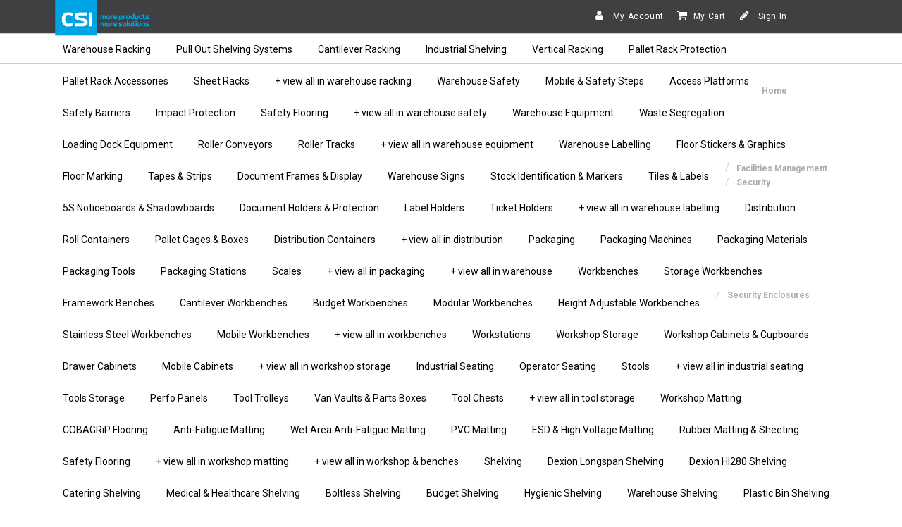

--- FILE ---
content_type: text/html;charset=UTF-8
request_url: https://www.csi-products.co.uk/facilities-management/security-equipment-storage/security-enclosures/heavy-duty-craning-cage-with-opening-front-and-security-roof?cclcl=en_GB
body_size: 13079
content:

<!DOCTYPE HTML>

	<head>
<script src="/static/111213/js/perf/stub.js" type="text/javascript"></script><script src="/jslibrary/1637251311258/sfdc/VFRemote.js" type="text/javascript"></script><script src="/jslibrary/1746634855258/sfdc/IframeThirdPartyContextLogging.js" type="text/javascript"></script><script src="/jslibrary/1647410351258/sfdc/NetworkTracking.js" type="text/javascript"></script><script>try{ NetworkTracking.init('/_ui/networks/tracking/NetworkTrackingServlet', 'network', '0661n000005nY0K'); }catch(x){}try{ NetworkTracking.logPageView();}catch(x){}</script><script>(function(UITheme) {
    UITheme.getUITheme = function() { 
        return UserContext.uiTheme;
    };
}(window.UITheme = window.UITheme || {}));</script><script type="text/javascript">
Visualforce.remoting.Manager.add(new $VFRM.RemotingProviderImpl({"vf":{"vid":"0661n000005nY0K","xhr":false,"dev":false,"tst":false,"dbg":false,"tm":1768676181407,"ovrprm":false},"actions":{"ccrz.cc_ctrl_ProductDetailRD":{"ms":[{"name":"fetchBaseProduct","len":3,"ns":"ccrz","ver":50.0,"csrf":"VmpFPSxNakF5Tmkwd01TMHlNRlF4T0RvMU5qb3lNUzQwTURkYSxtczNFNWtKRGpaa3pXYVA5RGFCLThnSUtQTHZmY2FYOHBYMFVaREE4ZlhrPSxZakF3TUdZNA==","authorization":"[base64].Q2kxalkzSjZMbU5qWDJOMGNteGZVSEp2WkhWamRFUmxkR0ZwYkZKRUxtWmxkR05vUW1GelpWQnliMlIxWTNRPQ==.C0KY34WVyExhZgyiDIDBHAL2k6jYgXVkiOtV-mkz2zI="},{"name":"fetchCompositeProducts","len":3,"ns":"ccrz","ver":50.0,"csrf":"VmpFPSxNakF5Tmkwd01TMHlNRlF4T0RvMU5qb3lNUzQwTVRGYSxKZmlYbVBodWg2dl9iUk9XalJ0V3Bfc283QkVRaWliX2tOdEVBRjdIN2Z3PSxPR0ptWTJaag==","authorization":"[base64].Q2pOalkzSjZMbU5qWDJOMGNteGZVSEp2WkhWamRFUmxkR0ZwYkZKRUxtWmxkR05vUTI5dGNHOXphWFJsVUhKdlpIVmpkSE09._ZPnLI_oE65Rdf0FffIc2nKsklNL3Gay4A8qRqCycVI="},{"name":"fetchDynamicKitData","len":4,"ns":"ccrz","ver":50.0,"csrf":"VmpFPSxNakF5Tmkwd01TMHlNRlF4T0RvMU5qb3lNUzQwTVROYSwzLVV5MWlPMG1HRHQ3a19mVEZFQVNMS1JPOWZLRy01VHVXeEJvbWV4aDRzPSxaV1UzTUdOag==","authorization":"[base64].Q2pCalkzSjZMbU5qWDJOMGNteGZVSEp2WkhWamRFUmxkR0ZwYkZKRUxtWmxkR05vUkhsdVlXMXBZMHRwZEVSaGRHRT0=.2xVjcN9q7DC0xEdfprTLBiZlJ-wkJY-DtGkqGyFnHxs="},{"name":"fetchPageSections","len":3,"ns":"ccrz","ver":50.0,"csrf":"VmpFPSxNakF5Tmkwd01TMHlNRlF4T0RvMU5qb3lNUzQwTVRSYSxUNTJrbUpXaW9felBTcmUtSmZuX3U5OFU1MTdFX2ZLblJfb09QNlB0WlJRPSxNakl3TVRsaQ==","authorization":"[base64].Q2k1alkzSjZMbU5qWDJOMGNteGZVSEp2WkhWamRFUmxkR0ZwYkZKRUxtWmxkR05vVUdGblpWTmxZM1JwYjI1eg==.grc8POzwzf16_q0PYHgCdD_4x5d0BiL9EcZTCdFMBHM="},{"name":"fetchRelatedProducts","len":4,"ns":"ccrz","ver":50.0,"csrf":"VmpFPSxNakF5Tmkwd01TMHlNRlF4T0RvMU5qb3lNUzQwTVRWYSx3dlVYajZGU2xYRFloNjZza3QySXYwNGRMcXNJOVp6OG9vUHRIc2tabWI4PSxOREUxTmpVdw==","authorization":"[base64].Q2pGalkzSjZMbU5qWDJOMGNteGZVSEp2WkhWamRFUmxkR0ZwYkZKRUxtWmxkR05vVW1Wc1lYUmxaRkJ5YjJSMVkzUno=.CynidOuRtk6doipODzZbKWxgRM55505qlt9SCnLN2EU="}],"prm":1},"ccrz.cc_RemoteActionController":{"ms":[{"name":"addBulk","len":2,"ns":"ccrz","ver":50.0,"csrf":"VmpFPSxNakF5Tmkwd01TMHlNRlF4T0RvMU5qb3lNUzQwTVRaYSw5T2dUblR2aTVSa2xFVmdMUkZpYUEwMFN0YUVKSzdJWUJOdEdidVVaekdnPSxOekpqTVRNeA==","authorization":"[base64].Q2laalkzSjZMbU5qWDFKbGJXOTBaVUZqZEdsdmJrTnZiblJ5YjJ4c1pYSXVZV1JrUW5Wc2F3PT0=.iaSR5cH8-9rtUVbK2kctCF4sPpTAUmIKNeK9UqiwiMY="},{"name":"addConfigurationRemoteAction","len":5,"ns":"ccrz","ver":50.0,"csrf":"VmpFPSxNakF5Tmkwd01TMHlNRlF4T0RvMU5qb3lNUzQwTVRoYSxIeDB3NEtDUVd4YVlBV1pRa2xhZnplZVk2T2tBUzFKYlgyTWlOdnRab2RnPSxaalEyWlRjdw==","authorization":"[base64].Q2p0alkzSjZMbU5qWDFKbGJXOTBaVUZqZEdsdmJrTnZiblJ5YjJ4c1pYSXVZV1JrUTI5dVptbG5kWEpoZEdsdmJsSmxiVzkwWlVGamRHbHZiZz09.WZvmUesgL1zqUZlQQSClXehuWtjIjPQIswKLwoTgFBs="},{"name":"addConfiguration","len":4,"ns":"ccrz","ver":50.0,"csrf":"VmpFPSxNakF5Tmkwd01TMHlNRlF4T0RvMU5qb3lNUzQwTVRsYSxTdFptYXBvT3ZKRmZJbkVaRlkyY0tocjFrcnlycG9SemEza2pXNTEtRmU0PSxaVEUzT0RBdw==","authorization":"[base64].Q2k5alkzSjZMbU5qWDFKbGJXOTBaVUZqZEdsdmJrTnZiblJ5YjJ4c1pYSXVZV1JrUTI5dVptbG5kWEpoZEdsdmJnPT0=.KUuvtRAESb9cDOElb1J0bWv8Vgo3ijMzZIKpcajkpik="},{"name":"addItem","len":7,"ns":"ccrz","ver":50.0,"csrf":"VmpFPSxNakF5Tmkwd01TMHlNRlF4T0RvMU5qb3lNUzQwTWpCYSx6bExuUm5DNVk0dU82eXVDWVR1U0pnRlIzZW8ybnQwbzZYTVllcndzQzdvPSxNV1JpWW1ZMQ==","authorization":"[base64].Q2laalkzSjZMbU5qWDFKbGJXOTBaVUZqZEdsdmJrTnZiblJ5YjJ4c1pYSXVZV1JrU1hSbGJRPT0=.xWQaNuNs1YWesOaxtdOthPZ9Uh2Wz7yYJlnt_u3YygU="},{"name":"checkCartRepair","len":1,"ns":"ccrz","ver":50.0,"csrf":"VmpFPSxNakF5Tmkwd01TMHlNRlF4T0RvMU5qb3lNUzQwTWpGYSxDNTRIWko2YUplTi10WnNiMEJlVTVINU9VNmxoUjMzRmJoTmtlQmZRckxJPSxORGMxWkdabQ==","authorization":"[base64].Q2k1alkzSjZMbU5qWDFKbGJXOTBaVUZqZEdsdmJrTnZiblJ5YjJ4c1pYSXVZMmhsWTJ0RFlYSjBVbVZ3WVdseQ==.ed3w1Om175CsULSdsdBsKO7ewYKStOjb3blc9i5jK1c="},{"name":"getCartTotal","len":3,"ns":"ccrz","ver":50.0,"csrf":"VmpFPSxNakF5Tmkwd01TMHlNRlF4T0RvMU5qb3lNUzQwTWpKYSxFY01BMkJZUUtJcTN1b2JZbVptbkk2SFV1OTBGTWFnSFpPdHFQNHlkZWlFPSxaRGRtTkRBeQ==","authorization":"[base64].Q2l0alkzSjZMbU5qWDFKbGJXOTBaVUZqZEdsdmJrTnZiblJ5YjJ4c1pYSXVaMlYwUTJGeWRGUnZkR0Zz.dw7Qq0MQIatfh0GH3SX4R1zODYb2IT0-BWHMbMo1HNA="},{"name":"getCategoryTreeJson","len":1,"ns":"ccrz","ver":50.0,"csrf":"VmpFPSxNakF5Tmkwd01TMHlNRlF4T0RvMU5qb3lNUzQwTWpOYSxRWXhZekxPTU90N1I0Z3UzdFV4M0FfUEozT2ZxcU1CSEt5M2tQcmJlY09FPSxaR0U0TnpsbA==","authorization":"[base64].Q2pKalkzSjZMbU5qWDFKbGJXOTBaVUZqZEdsdmJrTnZiblJ5YjJ4c1pYSXVaMlYwUTJGMFpXZHZjbmxVY21WbFNuTnZiZz09.PQwbkApEElJ9HfdbJxa5Q2m0Mr2gDil2iSNytn1s0P4="},{"name":"getCountries","len":1,"ns":"ccrz","ver":50.0,"csrf":"VmpFPSxNakF5Tmkwd01TMHlNRlF4T0RvMU5qb3lNUzQwTWpSYSxCem1xaF9OakVBX2JZUlBOMVJQQjYySzFQTVdZUWZ0SVd1Rnk4Y1AtblMwPSxZVGcwWkRZeA==","authorization":"[base64].Q2l0alkzSjZMbU5qWDFKbGJXOTBaVUZqZEdsdmJrTnZiblJ5YjJ4c1pYSXVaMlYwUTI5MWJuUnlhV1Z6.KAJ5e1inuTdbyUmKPUJX7lauhaNuWprQJbbT2Xv_V_Y="},{"name":"getCurrentUser","len":1,"ns":"ccrz","ver":50.0,"csrf":"VmpFPSxNakF5Tmkwd01TMHlNRlF4T0RvMU5qb3lNUzQwTWpWYSxsNUEtUm1mZHU0V1ZjSlA1Y3FmUnZRNzZmVW1oTXJ1N1VrQ1c3QTNrSHNBPSxZamMyTmpVMg==","authorization":"[base64].Q2kxalkzSjZMbU5qWDFKbGJXOTBaVUZqZEdsdmJrTnZiblJ5YjJ4c1pYSXVaMlYwUTNWeWNtVnVkRlZ6WlhJPQ==.GARbHy9XNYhIhDDmypLs1QjLTuYmepZ5k1Fhxo0YP0c="},{"name":"getHeaderInfo","len":1,"ns":"ccrz","ver":50.0,"csrf":"VmpFPSxNakF5Tmkwd01TMHlNRlF4T0RvMU5qb3lNUzQwTWpaYSx4UVNhdDE1anNqeHhwSTVuazV4UThVa3JIaTRzYWNfMkM5OVpVVWtXbEFRPSxZemhsTURFdw==","authorization":"[base64].Q2l4alkzSjZMbU5qWDFKbGJXOTBaVUZqZEdsdmJrTnZiblJ5YjJ4c1pYSXVaMlYwU0dWaFpHVnlTVzVtYnc9PQ==.nqa_KVrMQWXdzkKgWNBPudl3TxNdUtP5LJXmR1drRvI="},{"name":"getStates","len":0,"ns":"ccrz","ver":50.0,"csrf":"VmpFPSxNakF5Tmkwd01TMHlNRlF4T0RvMU5qb3lNUzQwTWpkYSw4b3V6bUQ0aFNQUlhLMUQwd05NMGlrY0pwUVQ3dmRnem0tcUtrZXo3TEU4PSxZemhrWkRWbA==","authorization":"[base64].Q2loalkzSjZMbU5qWDFKbGJXOTBaVUZqZEdsdmJrTnZiblJ5YjJ4c1pYSXVaMlYwVTNSaGRHVno=.rR1ZwqoQpuawj4lXr-DrmSzkjVK6WjO6AE7EBNC2T2o="}],"prm":1}},"service":"apexremote"}));
</script><meta HTTP-EQUIV="PRAGMA" CONTENT="NO-CACHE" />
<meta HTTP-EQUIV="Expires" content="Mon, 01 Jan 1990 12:00:00 GMT" />


		<script type="text/javascript">
            var CCRZ = CCRZ || {};
            CCRZ.disableAdaptive = true;
  </script>

		<title>Heavy Duty Craning Cage with Opening Front and Security Roof | CSI Products</title>
		<meta content="Heavy Duty Craning Cage with Opening Front and Security Roof available to buy online from CSI Products." name="description" />
		<meta content="" name="keywords" />
		<meta content="Heavy Duty Craning Cage with Opening Front and Security Roof available to buy online from CSI Products." property="og:description" />
    
    <script type="text/javascript">
        (function(i,s,o,g,r,a,m){i['GoogleAnalyticsObject']=r;i[r]=i[r]||function(){
            (i[r].q=i[r].q||[]).push(arguments)},i[r].l=1*new Date();a=s.createElement(o),
            m=s.getElementsByTagName(o)[0];a.async=1;a.src=g;m.parentNode.insertBefore(a,m)
        })(window,document,'script','https://www.google-analytics.com/analytics.js','ga');
        ga('create', {
            trackingId: 'UA-8309243-22'
            , cookieDomain: 'auto'
            , userId : '0051n000008GoHCAA0'.substr(0,15)
            , name: 'DefaultStore'
        });
        ga('DefaultStore.require', 'ecommerce');
        CCRZ.ga = {
            'trackingId': 'UA-8309243-22'
            , 'trackerName': 'DefaultStore'
            , 'anonymizeIp': true
        }
    </script><meta charset="utf-8">
<meta http-equiv="X-UA-Compatible" content="IE=edge">
<meta name="viewport" content="width=device-width, initial-scale=1"><link type="text/css" rel="stylesheet" href="/resource/1707227219000/ccrz__CCRZ_JS/v004/boot3/css/ccrz-libs.min.css" />
<script type="text/javascript" src="/resource/1707227219000/ccrz__CCRZ_JS/v004/boot3/ccrz-libsh-min.js"></script>
<script type="text/javascript" src="/resource/1707227220000/ccrz__CC_Javascript_Framework/js/cc3-min.js"></script>
<link type="text/css" rel="stylesheet" href="/resource/1740484792000/CSI_B2B_Theme/css3/styles.css"/>
<script type="text/javascript" src="/resource/1740484792000/CSI_B2B_Theme/js/uiproperties.js"></script>
<link rel="canonical" href="https://www.csi-products.co.uk/heavy-duty-craning-cage-with-opening-front-and-security-roof?cclcl=en_GB"/>
<link rel="alternate" hreflang="en-gb" href="https://www.csi-products.co.uk/heavy-duty-craning-cage-with-opening-front-and-security-roof?cclcl=en_GB" />
<meta name="robots" content="index, follow">
<script>window.dataLayer = window.dataLayer || [];
function gtag() {
dataLayer.push(arguments);
}gtag('consent', 'default', {
'ad_storage': 'denied',
'analytics_storage': 'denied',
'ad_user_data': 'denied',
'ad_personalization': 'denied',
'functionality_storage': 'granted',
'personalization_storage': 'granted',
'security_storage': 'granted'
});(function(w,d,s,l,i){w[l]=w[l]||[];w[l].push({'gtm.start':
new Date().getTime(),event:'gtm.js'});var f=d.getElementsByTagName(s)[0],
j=d.createElement(s),dl=l!='dataLayer'?'&l='+l:'';j.async=true;j.src=
'https://www.googletagmanager.com/gtm.js?id='+i+dl;f.parentNode.insertBefore(j,f);
})(window,document,'script','dataLayer','GTM-PRBSQXT');</script>
	</head>

	<body>
		<div class="deskLayout cc_deskLayout">
		<header>
			<div class="header cc_header">
				<div class="navbar-inverse cc_navbar-inverse">
					<div class="container cc_container">
						<div class="row cc_navbar_row">
							<small>
								<div class="col-md-4 col-xs-12 cc_navbar_col_misc">
									<p class="header-spacer visible-md-* cc_header_spacer"></p>
									<div class="navbar-header pull-left cc_navbar-header">
										<span class="misc-function cc_misc_function"></span>
										<span class="lssec cc_lssec"></span>
									</div>
								</div>
								<div class="col-md-5 col-xs-12 cc_navbar_col_acct">
									<p class="header-spacer visible-md-* cc_header_spacer"></p>
									<div class="navbar-header pull-right cc_navbar-header">
										<ul class="list-inline navbar-nav cc_list-inline">
											<li class="cc_my_account">
												<a class="acct" href="/ccrz__MyAccount" id="goToAccount"><i aria-hidden="true" class="fa fa-user"></i><span>&nbsp;My Account</span></a>
											</li>
											<li class="cc_my_chead">
												<a class="chead cartHeaderLink" href="/ccrz__Cart" id="cartHeader"><i aria-hidden="true" class="fa fa-shopping-cart"></i>My Cart</a>
											</li>
											<li class="loginoutsec cc_loginoutsec">
												<a class="goToLogin cc_goto_login" href="/ccrz__CCSiteLogin" id="goToLogin"><i aria-hidden="true" class="fa fa-pencil"></i> Sign In</a>
											</li>
										</ul>
									</div>
								</div>
								<div class="col-md-3 col-xs-12 pull-right cc_col_search">
									<ul class="nav cc_nav">
										<li><div class="search_form cc_search_form"></div></li>
									</ul>
								</div>
							</small>
						</div>
					</div>
				</div>
				<a class="cc_logo_url" href="https://www.csi-products.co.uk?cclcl=en_GB" id="logoUrl"><div class="cc_store_logo_img center-block" id="cc_store_logo_img"></div></a>
			</div>

			<div class="menu_container cc_menu_container">
				<div id="secnav cc_secnav">
					<nav class="navbar navbar-default navbar-static-top cc_navbar">
						<div class="container cc_container">
							<div class="navbar-header cc_navbar_header"></div>
							<div class="navbar-collapse collapse cc_navbar_collapse" id="navbar">
								<ul class="nav navbar-nav cc_navbar-nav">
										
										<li>
										</li>
										
										<li>
										</li>
										<li>
										</li>
										
										<li>
												<a class="cc_category gp_cat" href="/warehouse/warehouse-racking">Warehouse Racking </a>
										</li>
										
										<li>
										</li>
										
										<li>
										</li>
										
										<li>
										</li>
										
										<li>
										</li>
										<li>
										</li>
										
										<li>
												<a class="cc_category gp_cat" href="/warehouse/warehouse-racking/pull-out-shelving-systems">Pull Out Shelving Systems </a>
										</li>
										
										<li>
										</li>
										
										<li>
										</li>
										
										<li>
										</li>
										
										<li>
										</li>
										<li>
										</li>
										
										<li>
												<a class="cc_category gp_cat" href="/warehouse/warehouse-racking/cantilever-racking">Cantilever Racking </a>
										</li>
										
										<li>
										</li>
										
										<li>
										</li>
										
										<li>
										</li>
										
										<li>
										</li>
										<li>
										</li>
										
										<li>
												<a class="cc_category gp_cat" href="/warehouse/warehouse-racking/industrial-shelving">Industrial Shelving </a>
										</li>
										
										<li>
										</li>
										
										<li>
										</li>
										
										<li>
										</li>
										
										<li>
										</li>
										<li>
										</li>
										
										<li>
												<a class="cc_category gp_cat" href="/warehouse/warehouse-racking/vertical-racking">Vertical Racking </a>
										</li>
										
										<li>
										</li>
										
										<li>
										</li>
										
										<li>
										</li>
										
										<li>
										</li>
										<li>
										</li>
										
										<li>
												<a class="cc_category gp_cat" href="/warehouse/warehouse-racking/pallet-rack-protection">Pallet Rack Protection </a>
										</li>
										
										<li>
										</li>
										
										<li>
										</li>
										
										<li>
										</li>
										
										<li>
										</li>
										<li>
										</li>
										
										<li>
												<a class="cc_category gp_cat" href="/warehouse/warehouse-racking/pallet-rack-accessories">Pallet Rack Accessories </a>
										</li>
										
										<li>
										</li>
										
										<li>
										</li>
										
										<li>
										</li>
										
										<li>
										</li>
										<li>
										</li>
										
										<li>
												<a class="cc_category gp_cat" href="/warehouse/warehouse-racking/sheet-racks">Sheet Racks </a>
										</li>
										
										<li>
										</li>
										
										<li>
										</li>
										
										<li>
										</li>
										
										<li>
										</li>
										<li>
										</li>
										
										<li>
												<a class="cc_category gp_cat" href="/warehouse/warehouse-racking">+ view all in warehouse racking </a>
										</li>
										
										<li>
										</li>
										
										<li>
										</li>
										
										<li>
										</li>
										
										<li>
										</li>
										<li>
										</li>
										
										<li>
												<a class="cc_category gp_cat" href="/warehouse/warehouse-safety">Warehouse Safety </a>
										</li>
										
										<li>
										</li>
										
										<li>
										</li>
										
										<li>
										</li>
										
										<li>
										</li>
										<li>
										</li>
										
										<li>
												<a class="cc_category gp_cat" href="/warehouse/warehouse-safety/mobile-and-safety-steps">Mobile &amp; Safety Steps </a>
										</li>
										
										<li>
										</li>
										
										<li>
										</li>
										
										<li>
										</li>
										
										<li>
										</li>
										<li>
										</li>
										
										<li>
												<a class="cc_category gp_cat" href="/warehouse/warehouse-safety/warehouse-access-platforms">Access Platforms </a>
										</li>
										
										<li>
										</li>
										
										<li>
										</li>
										
										<li>
										</li>
										
										<li>
										</li>
										<li>
										</li>
										
										<li>
												<a class="cc_category gp_cat" href="/warehouse/warehouse-safety/safety-barriers">Safety Barriers </a>
										</li>
										
										<li>
										</li>
										
										<li>
										</li>
										
										<li>
										</li>
										
										<li>
										</li>
										<li>
										</li>
										
										<li>
												<a class="cc_category gp_cat" href="/warehouse/warehouse-safety/warehouse-impact-protection">Impact Protection </a>
										</li>
										
										<li>
										</li>
										
										<li>
										</li>
										
										<li>
										</li>
										
										<li>
										</li>
										<li>
										</li>
										
										<li>
												<a class="cc_category gp_cat" href="/warehouse/warehouse-safety/safety-flooring">Safety Flooring </a>
										</li>
										
										<li>
										</li>
										
										<li>
										</li>
										
										<li>
										</li>
										
										<li>
										</li>
										<li>
										</li>
										
										<li>
												<a class="cc_category gp_cat" href="/warehouse/warehouse-safety">+ view all in warehouse safety </a>
										</li>
										
										<li>
										</li>
										
										<li>
										</li>
										
										<li>
										</li>
										
										<li>
										</li>
										<li>
										</li>
										
										<li>
												<a class="cc_category gp_cat" href="/warehouse/warehouse-equipment">Warehouse Equipment </a>
										</li>
										
										<li>
										</li>
										
										<li>
										</li>
										
										<li>
										</li>
										
										<li>
										</li>
										<li>
										</li>
										
										<li>
												<a class="cc_category gp_cat" href="/warehouse/warehouse-equipment/waste-segregation">Waste Segregation </a>
										</li>
										
										<li>
										</li>
										
										<li>
										</li>
										
										<li>
										</li>
										
										<li>
										</li>
										<li>
										</li>
										
										<li>
												<a class="cc_category gp_cat" href="/warehouse/warehouse-equipment/loading-dock">Loading Dock Equipment </a>
										</li>
										
										<li>
										</li>
										
										<li>
										</li>
										
										<li>
										</li>
										
										<li>
										</li>
										<li>
										</li>
										
										<li>
												<a class="cc_category gp_cat" href="/warehouse/warehouse-equipment/conveyors">Roller Conveyors </a>
										</li>
										
										<li>
										</li>
										
										<li>
										</li>
										
										<li>
										</li>
										
										<li>
										</li>
										<li>
										</li>
										
										<li>
												<a class="cc_category gp_cat" href="/warehouse/warehouse-equipment/roller-tracks">Roller Tracks </a>
										</li>
										
										<li>
										</li>
										
										<li>
										</li>
										
										<li>
										</li>
										
										<li>
										</li>
										<li>
										</li>
										
										<li>
												<a class="cc_category gp_cat" href="/warehouse/warehouse-equipment">+ view all in warehouse equipment </a>
										</li>
										
										<li>
										</li>
										
										<li>
										</li>
										
										<li>
										</li>
										
										<li>
										</li>
										<li>
										</li>
										
										<li>
												<a class="cc_category gp_cat" href="/warehouse/warehouse-labelling">Warehouse Labelling </a>
										</li>
										
										<li>
										</li>
										
										<li>
										</li>
										
										<li>
										</li>
										
										<li>
										</li>
										<li>
										</li>
										
										<li>
												<a class="cc_category gp_cat" href="/warehouse/warehouse-labelling/floor-stickers-and-graphics">Floor Stickers &amp; Graphics </a>
										</li>
										
										<li>
										</li>
										
										<li>
										</li>
										
										<li>
										</li>
										
										<li>
										</li>
										<li>
										</li>
										
										<li>
												<a class="cc_category gp_cat" href="/warehouse/warehouse-labelling/floor-marking">Floor Marking </a>
										</li>
										
										<li>
										</li>
										
										<li>
										</li>
										
										<li>
										</li>
										
										<li>
										</li>
										<li>
										</li>
										
										<li>
												<a class="cc_category gp_cat" href="/warehouse/warehouse-labelling/tapes-and-strips">Tapes &amp; Strips </a>
										</li>
										
										<li>
										</li>
										
										<li>
										</li>
										
										<li>
										</li>
										
										<li>
										</li>
										<li>
										</li>
										
										<li>
												<a class="cc_category gp_cat" href="/warehouse/warehouse-labelling/document-frames-and-display">Document Frames &amp; Display </a>
										</li>
										
										<li>
										</li>
										
										<li>
										</li>
										
										<li>
										</li>
										
										<li>
										</li>
										<li>
										</li>
										
										<li>
												<a class="cc_category gp_cat" href="/warehouse/warehouse-labelling/warehouse-signs">Warehouse Signs </a>
										</li>
										
										<li>
										</li>
										
										<li>
										</li>
										
										<li>
										</li>
										
										<li>
										</li>
										<li>
										</li>
										
										<li>
												<a class="cc_category gp_cat" href="/warehouse/warehouse-labelling/stock-identification-and-markers">Stock Identification &amp; Markers </a>
										</li>
										
										<li>
										</li>
										
										<li>
										</li>
										
										<li>
										</li>
										
										<li>
										</li>
										<li>
										</li>
										
										<li>
												<a class="cc_category gp_cat" href="/warehouse/warehouse-labelling/tiles-and-labels">Tiles &amp; Labels </a>
										</li>
										
										<li>
										</li>
										
										<li>
										</li>
										
										<li>
										</li>
										
										<li>
										</li>
										<li>
										</li>
										
										<li>
												<a class="cc_category gp_cat" href="/warehouse/warehouse-labelling/5s-noticeboards-and-shadowboards">5S Noticeboards &amp; Shadowboards </a>
										</li>
										
										<li>
										</li>
										
										<li>
										</li>
										
										<li>
										</li>
										
										<li>
										</li>
										<li>
										</li>
										
										<li>
												<a class="cc_category gp_cat" href="/warehouse/warehouse-labelling/document-holders-and-protection">Document Holders &amp; Protection </a>
										</li>
										
										<li>
										</li>
										
										<li>
										</li>
										
										<li>
										</li>
										
										<li>
										</li>
										<li>
										</li>
										
										<li>
												<a class="cc_category gp_cat" href="/warehouse/warehouse-labelling/label-holders">Label Holders </a>
										</li>
										
										<li>
										</li>
										
										<li>
										</li>
										
										<li>
										</li>
										
										<li>
										</li>
										<li>
										</li>
										
										<li>
												<a class="cc_category gp_cat" href="/warehouse/warehouse-labelling/ticket-holders">Ticket Holders </a>
										</li>
										
										<li>
										</li>
										
										<li>
										</li>
										
										<li>
										</li>
										
										<li>
										</li>
										<li>
										</li>
										
										<li>
												<a class="cc_category gp_cat" href="/warehouse/warehouse-labelling">+ view all in warehouse labelling </a>
										</li>
										
										<li>
										</li>
										
										<li>
										</li>
										
										<li>
										</li>
										
										<li>
										</li>
										<li>
										</li>
										
										<li>
												<a class="cc_category gp_cat" href="/warehouse/distribution-equipment">Distribution </a>
										</li>
										
										<li>
										</li>
										
										<li>
										</li>
										
										<li>
										</li>
										
										<li>
										</li>
										<li>
										</li>
										
										<li>
												<a class="cc_category gp_cat" href="/trucks-and-trolleys/warehouse-trucks-trolleys/warehouse-roll-containers">Roll Containers </a>
										</li>
										
										<li>
										</li>
										
										<li>
										</li>
										
										<li>
										</li>
										
										<li>
										</li>
										<li>
										</li>
										
										<li>
												<a class="cc_category gp_cat" href="/warehouse/distribution-equipment/pallet-cages-and-boxes">Pallet Cages &amp; Boxes </a>
										</li>
										
										<li>
										</li>
										
										<li>
										</li>
										
										<li>
										</li>
										
										<li>
										</li>
										<li>
										</li>
										
										<li>
												<a class="cc_category gp_cat" href="/warehouse/distribution-equipment/distribution-transit-containers">Distribution Containers </a>
										</li>
										
										<li>
										</li>
										
										<li>
										</li>
										
										<li>
										</li>
										
										<li>
										</li>
										<li>
										</li>
										
										<li>
												<a class="cc_category gp_cat" href="/warehouse/distribution-equipment">+ view all in distribution </a>
										</li>
										
										<li>
										</li>
										
										<li>
										</li>
										
										<li>
										</li>
										
										<li>
										</li>
										<li>
										</li>
										
										<li>
												<a class="cc_category gp_cat" href="/warehouse/packaging">Packaging </a>
										</li>
										
										<li>
										</li>
										
										<li>
										</li>
										
										<li>
										</li>
										
										<li>
										</li>
										<li>
										</li>
										
										<li>
												<a class="cc_category gp_cat" href="/warehouse/packaging/packaging-machines">Packaging Machines </a>
										</li>
										
										<li>
										</li>
										
										<li>
										</li>
										
										<li>
										</li>
										
										<li>
										</li>
										<li>
										</li>
										
										<li>
												<a class="cc_category gp_cat" href="/warehouse/packaging/packaging-materials">Packaging Materials </a>
										</li>
										
										<li>
										</li>
										
										<li>
										</li>
										
										<li>
										</li>
										
										<li>
										</li>
										<li>
										</li>
										
										<li>
												<a class="cc_category gp_cat" href="/warehouse/packaging/packaging-tools-and-materials">Packaging Tools </a>
										</li>
										
										<li>
										</li>
										
										<li>
										</li>
										
										<li>
										</li>
										
										<li>
										</li>
										<li>
										</li>
										
										<li>
												<a class="cc_category gp_cat" href="/warehouse/packaging/packaging-stations">Packaging Stations </a>
										</li>
										
										<li>
										</li>
										
										<li>
										</li>
										
										<li>
										</li>
										
										<li>
										</li>
										<li>
										</li>
										
										<li>
												<a class="cc_category gp_cat" href="/warehouse/packaging/scales">Scales </a>
										</li>
										
										<li>
										</li>
										
										<li>
										</li>
										
										<li>
										</li>
										
										<li>
										</li>
										<li>
										</li>
										
										<li>
												<a class="cc_category gp_cat" href="/warehouse/packaging">+ view all in packaging </a>
										</li>
										
										<li>
										</li>
										
										<li>
										</li>
										
										<li>
										</li>
										
										<li>
										</li>
										<li>
										</li>
										
										<li>
												<a class="cc_category gp_cat" href="/warehouse">+ view all in warehouse </a>
										</li>
										
										<li>
										</li>
										
										<li>
										</li>
										
										<li>
										</li>
										
										<li>
										</li>
										<li>
										</li>
										
										<li>
												<a class="cc_category gp_cat" href="/workshop-and-benches/workbenches">Workbenches </a>
										</li>
										
										<li>
										</li>
										
										<li>
										</li>
										
										<li>
										</li>
										
										<li>
										</li>
										<li>
										</li>
										
										<li>
												<a class="cc_category gp_cat" href="/workshop-and-benches/workbenches/storage-workbenches">Storage Workbenches </a>
										</li>
										
										<li>
										</li>
										
										<li>
										</li>
										
										<li>
										</li>
										
										<li>
										</li>
										<li>
										</li>
										
										<li>
												<a class="cc_category gp_cat" href="/workshop-and-benches/workbenches/framework-benches">Framework Benches </a>
										</li>
										
										<li>
										</li>
										
										<li>
										</li>
										
										<li>
										</li>
										
										<li>
										</li>
										<li>
										</li>
										
										<li>
												<a class="cc_category gp_cat" href="/workshop-and-benches/workbenches/cantilever-workbenches">Cantilever Workbenches </a>
										</li>
										
										<li>
										</li>
										
										<li>
										</li>
										
										<li>
										</li>
										
										<li>
										</li>
										<li>
										</li>
										
										<li>
												<a class="cc_category gp_cat" href="/workshop-and-benches/workbenches/budget-workbenches">Budget Workbenches </a>
										</li>
										
										<li>
										</li>
										
										<li>
										</li>
										
										<li>
										</li>
										
										<li>
										</li>
										<li>
										</li>
										
										<li>
												<a class="cc_category gp_cat" href="/workshop-and-benches/workbenches/modular-workbenches">Modular Workbenches </a>
										</li>
										
										<li>
										</li>
										
										<li>
										</li>
										
										<li>
										</li>
										
										<li>
										</li>
										<li>
										</li>
										
										<li>
												<a class="cc_category gp_cat" href="/workshop-and-benches/workbenches/height-adjustable-workbenches">Height Adjustable Workbenches </a>
										</li>
										
										<li>
										</li>
										
										<li>
										</li>
										
										<li>
										</li>
										
										<li>
										</li>
										<li>
										</li>
										
										<li>
												<a class="cc_category gp_cat" href="/workshop-and-benches/workbenches/stainless-steel-workbenches">Stainless Steel Workbenches </a>
										</li>
										
										<li>
										</li>
										
										<li>
										</li>
										
										<li>
										</li>
										
										<li>
										</li>
										<li>
										</li>
										
										<li>
												<a class="cc_category gp_cat" href="/workshop-and-benches/workbenches/mobile-workbenches">Mobile Workbenches </a>
										</li>
										
										<li>
										</li>
										
										<li>
										</li>
										
										<li>
										</li>
										
										<li>
										</li>
										<li>
										</li>
										
										<li>
												<a class="cc_category gp_cat" href="/workshop-and-benches/workbenches">+ view all in workbenches </a>
										</li>
										
										<li>
										</li>
										
										<li>
										</li>
										
										<li>
										</li>
										
										<li>
										</li>
										<li>
										</li>
										
										<li>
												<a class="cc_category gp_cat" href="/workshop-and-benches/workstations/modular-workstations">Workstations </a>
										</li>
										
										<li>
										</li>
										
										<li>
										</li>
										
										<li>
										</li>
										
										<li>
										</li>
										<li>
										</li>
										
										<li>
												<a class="cc_category gp_cat" href="/workshop-and-benches/workshop-storage">Workshop Storage </a>
										</li>
										
										<li>
										</li>
										
										<li>
										</li>
										
										<li>
										</li>
										
										<li>
										</li>
										<li>
										</li>
										
										<li>
												<a class="cc_category gp_cat" href="/workshop-and-benches/workshop-storage/workshop-cabinets-and-cupboards">Workshop Cabinets &amp; Cupboards </a>
										</li>
										
										<li>
										</li>
										
										<li>
										</li>
										
										<li>
										</li>
										
										<li>
										</li>
										<li>
										</li>
										
										<li>
												<a class="cc_category gp_cat" href="/workshop-and-benches/workshop-storage/drawer-cabinets">Drawer Cabinets </a>
										</li>
										
										<li>
										</li>
										
										<li>
										</li>
										
										<li>
										</li>
										
										<li>
										</li>
										<li>
										</li>
										
										<li>
												<a class="cc_category gp_cat" href="/workshop-and-benches/workshop-storage/mobile-cabinets">Mobile Cabinets </a>
										</li>
										
										<li>
										</li>
										
										<li>
										</li>
										
										<li>
										</li>
										
										<li>
										</li>
										<li>
										</li>
										
										<li>
												<a class="cc_category gp_cat" href="/workshop-and-benches/workshop-storage">+ view all in workshop storage </a>
										</li>
										
										<li>
										</li>
										
										<li>
										</li>
										
										<li>
										</li>
										
										<li>
										</li>
										<li>
										</li>
										
										<li>
												<a class="cc_category gp_cat" href="/workshop-and-benches/industrial-seating">Industrial Seating </a>
										</li>
										
										<li>
										</li>
										
										<li>
										</li>
										
										<li>
										</li>
										
										<li>
										</li>
										<li>
										</li>
										
										<li>
												<a class="cc_category gp_cat" href="/workshop-and-benches/industrial-seating/operator-seating">Operator Seating </a>
										</li>
										
										<li>
										</li>
										
										<li>
										</li>
										
										<li>
										</li>
										
										<li>
										</li>
										<li>
										</li>
										
										<li>
												<a class="cc_category gp_cat" href="/workshop-and-benches/industrial-seating/stools">Stools </a>
										</li>
										
										<li>
										</li>
										
										<li>
										</li>
										
										<li>
										</li>
										
										<li>
										</li>
										<li>
										</li>
										
										<li>
												<a class="cc_category gp_cat" href="/workshop-and-benches/industrial-seating">+ view all in industrial seating </a>
										</li>
										
										<li>
										</li>
										
										<li>
										</li>
										
										<li>
										</li>
										
										<li>
										</li>
										<li>
										</li>
										
										<li>
												<a class="cc_category gp_cat" href="/workshop-and-benches/tool-storage">Tools Storage </a>
										</li>
										
										<li>
										</li>
										
										<li>
										</li>
										
										<li>
										</li>
										
										<li>
										</li>
										<li>
										</li>
										
										<li>
												<a class="cc_category gp_cat" href="/workshop-and-benches/tool-storage/perfo-panels">Perfo Panels </a>
										</li>
										
										<li>
										</li>
										
										<li>
										</li>
										
										<li>
										</li>
										
										<li>
										</li>
										<li>
										</li>
										
										<li>
												<a class="cc_category gp_cat" href="/workshop-and-benches/tool-storage/tool-trolleys">Tool Trolleys </a>
										</li>
										
										<li>
										</li>
										
										<li>
										</li>
										
										<li>
										</li>
										
										<li>
										</li>
										<li>
										</li>
										
										<li>
												<a class="cc_category gp_cat" href="/workshop-and-benches/tool-storage/van-vaults-and-parts-boxes">Van Vaults &amp; Parts Boxes </a>
										</li>
										
										<li>
										</li>
										
										<li>
										</li>
										
										<li>
										</li>
										
										<li>
										</li>
										<li>
										</li>
										
										<li>
												<a class="cc_category gp_cat" href="/workshop-and-benches/tool-storage/tool-chests">Tool Chests </a>
										</li>
										
										<li>
										</li>
										
										<li>
										</li>
										
										<li>
										</li>
										
										<li>
										</li>
										<li>
										</li>
										
										<li>
												<a class="cc_category gp_cat" href="/workshop-and-benches/tool-storage">+ view all in tool storage </a>
										</li>
										
										<li>
										</li>
										
										<li>
										</li>
										
										<li>
										</li>
										
										<li>
										</li>
										<li>
										</li>
										
										<li>
												<a class="cc_category gp_cat" href="/workshop-and-benches/workshop-matting">Workshop Matting </a>
										</li>
										
										<li>
										</li>
										
										<li>
										</li>
										
										<li>
										</li>
										
										<li>
										</li>
										<li>
										</li>
										
										<li>
												<a class="cc_category gp_cat" href="/workshop-and-benches/workshop-matting/COBAGRIP Flooring">COBAGRiP Flooring </a>
										</li>
										
										<li>
										</li>
										
										<li>
										</li>
										
										<li>
										</li>
										
										<li>
										</li>
										<li>
										</li>
										
										<li>
												<a class="cc_category gp_cat" href="/workshop-and-benches/workshop-matting/anti-fatigue-matting">Anti-Fatigue Matting </a>
										</li>
										
										<li>
										</li>
										
										<li>
										</li>
										
										<li>
										</li>
										
										<li>
										</li>
										<li>
										</li>
										
										<li>
												<a class="cc_category gp_cat" href="/workshop-and-benches/workshop-matting/wet-area-anti-fatigue-matting">Wet Area Anti-Fatigue Matting </a>
										</li>
										
										<li>
										</li>
										
										<li>
										</li>
										
										<li>
										</li>
										
										<li>
										</li>
										<li>
										</li>
										
										<li>
												<a class="cc_category gp_cat" href="/workshop-and-benches/workshop-matting/pvc-matting">PVC Matting </a>
										</li>
										
										<li>
										</li>
										
										<li>
										</li>
										
										<li>
										</li>
										
										<li>
										</li>
										<li>
										</li>
										
										<li>
												<a class="cc_category gp_cat" href="/workshop-and-benches/workshop-matting/esd-and-high-voltage-matting">ESD &amp; High Voltage Matting </a>
										</li>
										
										<li>
										</li>
										
										<li>
										</li>
										
										<li>
										</li>
										
										<li>
										</li>
										<li>
										</li>
										
										<li>
												<a class="cc_category gp_cat" href="/workshop-and-benches/workshop-matting/rubber-matting-and-sheeting">Rubber Matting &amp; Sheeting </a>
										</li>
										
										<li>
										</li>
										
										<li>
										</li>
										
										<li>
										</li>
										
										<li>
										</li>
										<li>
										</li>
										
										<li>
												<a class="cc_category gp_cat" href="/workshop-and-benches/workshop-matting/workshop-safety-flooring">Safety Flooring </a>
										</li>
										
										<li>
										</li>
										
										<li>
										</li>
										
										<li>
										</li>
										
										<li>
										</li>
										<li>
										</li>
										
										<li>
												<a class="cc_category gp_cat" href="/workshop-and-benches/workshop-matting">+ view all in workshop matting </a>
										</li>
										
										<li>
										</li>
										
										<li>
										</li>
										
										<li>
										</li>
										
										<li>
										</li>
										<li>
										</li>
										
										<li>
												<a class="cc_category gp_cat" href="/workshop-and-benches">+ view all in workshop &amp; benches </a>
										</li>
										
										<li>
										</li>
										
										<li>
										</li>
										
										<li>
										</li>
										
										<li>
										</li>
										<li>
										</li>
										
										<li>
												<a class="cc_category gp_cat" href="/storage-and-shelving/shelving">Shelving </a>
										</li>
										
										<li>
										</li>
										
										<li>
										</li>
										
										<li>
										</li>
										
										<li>
										</li>
										<li>
										</li>
										
										<li>
												<a class="cc_category gp_cat" href="/storage-and-shelving/shelving/dexion-longspan-shelving">Dexion Longspan Shelving </a>
										</li>
										
										<li>
										</li>
										
										<li>
										</li>
										
										<li>
										</li>
										
										<li>
										</li>
										<li>
										</li>
										
										<li>
												<a class="cc_category gp_cat" href="/storage-and-shelving/shelving/dexion-hi280-shelving">Dexion HI280 Shelving </a>
										</li>
										
										<li>
										</li>
										
										<li>
										</li>
										
										<li>
										</li>
										
										<li>
										</li>
										<li>
										</li>
										
										<li>
												<a class="cc_category gp_cat" href="/storage-and-shelving/shelving/catering-shelving">Catering Shelving </a>
										</li>
										
										<li>
										</li>
										
										<li>
										</li>
										
										<li>
										</li>
										
										<li>
										</li>
										<li>
										</li>
										
										<li>
												<a class="cc_category gp_cat" href="/storage-and-shelving/shelving/medical-and-healthcare-shelving">Medical &amp; Healthcare Shelving </a>
										</li>
										
										<li>
										</li>
										
										<li>
										</li>
										
										<li>
										</li>
										
										<li>
										</li>
										<li>
										</li>
										
										<li>
												<a class="cc_category gp_cat" href="/storage-and-shelving/shelving/boltless-shelving">Boltless Shelving </a>
										</li>
										
										<li>
										</li>
										
										<li>
										</li>
										
										<li>
										</li>
										
										<li>
										</li>
										<li>
										</li>
										
										<li>
												<a class="cc_category gp_cat" href="/storage-and-shelving/shelving/budget-shelving">Budget Shelving </a>
										</li>
										
										<li>
										</li>
										
										<li>
										</li>
										
										<li>
										</li>
										
										<li>
										</li>
										<li>
										</li>
										
										<li>
												<a class="cc_category gp_cat" href="/storage-and-shelving/shelving/hygienic-shelving">Hygienic Shelving </a>
										</li>
										
										<li>
										</li>
										
										<li>
										</li>
										
										<li>
										</li>
										
										<li>
										</li>
										<li>
										</li>
										
										<li>
												<a class="cc_category gp_cat" href="/storage-and-shelving/shelving/warehouse-shelving">Warehouse Shelving </a>
										</li>
										
										<li>
										</li>
										
										<li>
										</li>
										
										<li>
										</li>
										
										<li>
										</li>
										<li>
										</li>
										
										<li>
												<a class="cc_category gp_cat" href="/storage-and-shelving/shelving/plastic-bin-shelving">Plastic Bin Shelving </a>
										</li>
										
										<li>
										</li>
										
										<li>
										</li>
										
										<li>
										</li>
										
										<li>
										</li>
										<li>
										</li>
										
										<li>
												<a class="cc_category gp_cat" href="/storage-and-shelving/shelving/metal-shelving">Metal Shelving </a>
										</li>
										
										<li>
										</li>
										
										<li>
										</li>
										
										<li>
										</li>
										
										<li>
										</li>
										<li>
										</li>
										
										<li>
												<a class="cc_category gp_cat" href="/storage-and-shelving/shelving/construction-systems">Construction Systems </a>
										</li>
										
										<li>
										</li>
										
										<li>
										</li>
										
										<li>
										</li>
										
										<li>
										</li>
										<li>
										</li>
										
										<li>
												<a class="cc_category gp_cat" href="/storage-and-shelving/shelving/kanban-shelving-and-roller-tracks">Kanban Shelving &amp; Roller Tracks </a>
										</li>
										
										<li>
										</li>
										
										<li>
										</li>
										
										<li>
										</li>
										
										<li>
										</li>
										<li>
										</li>
										
										<li>
												<a class="cc_category gp_cat" href="/storage-and-shelving/shelving/metal-bin-shelving">Metal Bin Shelving </a>
										</li>
										
										<li>
										</li>
										
										<li>
										</li>
										
										<li>
										</li>
										
										<li>
										</li>
										<li>
										</li>
										
										<li>
												<a class="cc_category gp_cat" href="/storage-and-shelving/shelving/garment-hanging">Garment Hanging </a>
										</li>
										
										<li>
										</li>
										
										<li>
										</li>
										
										<li>
										</li>
										
										<li>
										</li>
										<li>
										</li>
										
										<li>
												<a class="cc_category gp_cat" href="/storage-and-shelving/shelving">+ view all in shelving </a>
										</li>
										
										<li>
										</li>
										
										<li>
										</li>
										
										<li>
										</li>
										
										<li>
										</li>
										<li>
										</li>
										
										<li>
												<a class="cc_category gp_cat" href="/storage-and-shelving/containers-boxes-and-distribution">Containers, Boxes &amp; Distribution </a>
										</li>
										
										<li>
										</li>
										
										<li>
										</li>
										
										<li>
										</li>
										
										<li>
										</li>
										<li>
										</li>
										
										<li>
												<a class="cc_category gp_cat" href="/storage-and-shelving/containers-boxes-and-distribution/euro-containers">Euro Containers </a>
										</li>
										
										<li>
										</li>
										
										<li>
										</li>
										
										<li>
										</li>
										
										<li>
										</li>
										<li>
										</li>
										
										<li>
												<a class="cc_category gp_cat" href="/storage-and-shelving/containers-boxes-and-distribution/stacking-containers">Stacking Containers </a>
										</li>
										
										<li>
										</li>
										
										<li>
										</li>
										
										<li>
										</li>
										
										<li>
										</li>
										<li>
										</li>
										
										<li>
												<a class="cc_category gp_cat" href="/storage-and-shelving/containers-boxes-and-distribution/folding-containers">Folding Containers </a>
										</li>
										
										<li>
										</li>
										
										<li>
										</li>
										
										<li>
										</li>
										
										<li>
										</li>
										<li>
										</li>
										
										<li>
												<a class="cc_category gp_cat" href="/storage-and-shelving/containers-boxes-and-distribution/Distribution Containers">Distribution Containers </a>
										</li>
										
										<li>
										</li>
										
										<li>
										</li>
										
										<li>
										</li>
										
										<li>
										</li>
										<li>
										</li>
										
										<li>
												<a class="cc_category gp_cat" href="/storage-and-shelving/containers-boxes-and-distribution/transparent-plastic-storage-boxes">Transparent Plastic Storage Boxes </a>
										</li>
										
										<li>
										</li>
										
										<li>
										</li>
										
										<li>
										</li>
										
										<li>
										</li>
										<li>
										</li>
										
										<li>
												<a class="cc_category gp_cat" href="/storage-and-shelving/containers-boxes-and-distribution/food-grade-containers">Food Grade Containers </a>
										</li>
										
										<li>
										</li>
										
										<li>
										</li>
										
										<li>
										</li>
										
										<li>
										</li>
										<li>
										</li>
										
										<li>
												<a class="cc_category gp_cat" href="/storage-and-shelving/containers-boxes-and-distribution/metal-containers">Metal Containers </a>
										</li>
										
										<li>
										</li>
										
										<li>
										</li>
										
										<li>
										</li>
										
										<li>
										</li>
										<li>
										</li>
										
										<li>
												<a class="cc_category gp_cat" href="/storage-and-shelving/containers-boxes-and-distribution/transit-cases">Transit Containers </a>
										</li>
										
										<li>
										</li>
										
										<li>
										</li>
										
										<li>
										</li>
										
										<li>
										</li>
										<li>
										</li>
										
										<li>
												<a class="cc_category gp_cat" href="/storage-and-shelving/containers-boxes-and-distribution">+ view all in containers, boxes &amp; distribution </a>
										</li>
										
										<li>
										</li>
										
										<li>
										</li>
										
										<li>
										</li>
										
										<li>
										</li>
										<li>
										</li>
										
										<li>
												<a class="cc_category gp_cat" href="/storage-and-shelving/small-parts-storage-and-picking">Small Parts Storage &amp; Picking </a>
										</li>
										
										<li>
										</li>
										
										<li>
										</li>
										
										<li>
										</li>
										
										<li>
										</li>
										<li>
										</li>
										
										<li>
												<a class="cc_category gp_cat" href="/storage-and-shelving/small-parts-storage-and-picking/barton-bins">Barton Bins </a>
										</li>
										
										<li>
										</li>
										
										<li>
										</li>
										
										<li>
										</li>
										
										<li>
										</li>
										<li>
										</li>
										
										<li>
												<a class="cc_category gp_cat" href="/storage-and-shelving/small-parts-storage-and-picking/dexion-maxi-bins">Dexion Maxi Bins </a>
										</li>
										
										<li>
										</li>
										
										<li>
										</li>
										
										<li>
										</li>
										
										<li>
										</li>
										<li>
										</li>
										
										<li>
												<a class="cc_category gp_cat" href="/storage-and-shelving/small-parts-storage-and-picking/shelf-bins">Shelf Bins </a>
										</li>
										
										<li>
										</li>
										
										<li>
										</li>
										
										<li>
										</li>
										
										<li>
										</li>
										<li>
										</li>
										
										<li>
												<a class="cc_category gp_cat" href="/storage-and-shelving/small-parts-storage-and-picking/louvred-panels">Louvred Panels </a>
										</li>
										
										<li>
										</li>
										
										<li>
										</li>
										
										<li>
										</li>
										
										<li>
										</li>
										<li>
										</li>
										
										<li>
												<a class="cc_category gp_cat" href="/storage-and-shelving/small-parts-storage-and-picking/polypropylene-parts-bins">Polypropylene Parts Bins </a>
										</li>
										
										<li>
										</li>
										
										<li>
										</li>
										
										<li>
										</li>
										
										<li>
										</li>
										<li>
										</li>
										
										<li>
												<a class="cc_category gp_cat" href="/storage-and-shelving/small-parts-storage-and-picking/cardboard-parts-bins">Cardboard Parts Bins </a>
										</li>
										
										<li>
										</li>
										
										<li>
										</li>
										
										<li>
										</li>
										
										<li>
										</li>
										<li>
										</li>
										
										<li>
												<a class="cc_category gp_cat" href="/storage-and-shelving/small-parts-storage-and-picking/bin-racks">Bin Racks </a>
										</li>
										
										<li>
										</li>
										
										<li>
										</li>
										
										<li>
										</li>
										
										<li>
										</li>
										<li>
										</li>
										
										<li>
												<a class="cc_category gp_cat" href="/storage-and-shelving/small-parts-storage-and-picking/bin-trolleys">Bin Trolleys </a>
										</li>
										
										<li>
										</li>
										
										<li>
										</li>
										
										<li>
										</li>
										
										<li>
										</li>
										<li>
										</li>
										
										<li>
												<a class="cc_category gp_cat" href="/storage-and-shelving/small-parts-storage-and-picking/bin-and-drawer-cabinets">Bin &amp; Drawer Cabinets </a>
										</li>
										
										<li>
										</li>
										
										<li>
										</li>
										
										<li>
										</li>
										
										<li>
										</li>
										<li>
										</li>
										
										<li>
												<a class="cc_category gp_cat" href="/storage-and-shelving/small-parts-storage-and-picking/steel-bin-and-drawer-cabinets">Steel Bin &amp; Drawer Cabinets </a>
										</li>
										
										<li>
										</li>
										
										<li>
										</li>
										
										<li>
										</li>
										
										<li>
										</li>
										<li>
										</li>
										
										<li>
												<a class="cc_category gp_cat" href="/storage-and-shelving/small-parts-storage-and-picking/esd-component-storage">ESD Component Storage </a>
										</li>
										
										<li>
										</li>
										
										<li>
										</li>
										
										<li>
										</li>
										
										<li>
										</li>
										<li>
										</li>
										
										<li>
												<a class="cc_category gp_cat" href="/storage-and-shelving/small-parts-storage-and-picking/tray-rack-storage">Tray Rack Storage </a>
										</li>
										
										<li>
										</li>
										
										<li>
										</li>
										
										<li>
										</li>
										
										<li>
										</li>
										<li>
										</li>
										
										<li>
												<a class="cc_category gp_cat" href="/storage-and-shelving/small-parts-storage-and-picking/visible-and-tilt-bin-storage">Visible &amp; Tilt Bin Storage </a>
										</li>
										
										<li>
										</li>
										
										<li>
										</li>
										
										<li>
										</li>
										
										<li>
										</li>
										<li>
										</li>
										
										<li>
												<a class="cc_category gp_cat" href="/storage-and-shelving/small-parts-storage-and-picking/bin-cupboards">Bin Cupboards </a>
										</li>
										
										<li>
										</li>
										
										<li>
										</li>
										
										<li>
										</li>
										
										<li>
										</li>
										<li>
										</li>
										
										<li>
												<a class="cc_category gp_cat" href="/storage-and-shelving/small-parts-storage-and-picking/small-parts-carry-cases">Small Parts Carry Cases </a>
										</li>
										
										<li>
										</li>
										
										<li>
										</li>
										
										<li>
										</li>
										
										<li>
										</li>
										<li>
										</li>
										
										<li>
												<a class="cc_category gp_cat" href="/storage-and-shelving/small-parts-storage-and-picking">+ view all in small parts storage </a>
										</li>
										
										<li>
										</li>
										
										<li>
										</li>
										
										<li>
										</li>
										
										<li>
										</li>
										<li>
										</li>
										
										<li>
												<a class="cc_category gp_cat" href="/storage-and-shelving">+ view all in storage &amp; shelving </a>
										</li>
										
										<li>
										</li>
										
										<li>
										</li>
										
										<li>
										</li>
										
										<li>
										</li>
										<li>
										</li>
										
										<li>
												<a class="cc_category gp_cat" href="/facilities-management/lockers">Lockers </a>
										</li>
										
										<li>
										</li>
										
										<li>
										</li>
										
										<li>
										</li>
										
										<li>
										</li>
										<li>
										</li>
										
										<li>
												<a class="cc_category gp_cat" href="/facilities-management/waste-management">Waste Management </a>
										</li>
										
										<li>
										</li>
										
										<li>
										</li>
										
										<li>
										</li>
										
										<li>
										</li>
										<li>
										</li>
										
										<li>
												<a class="cc_category gp_cat" href="/facilities-management/waste-management/wheelie-bins">Wheelie Bins </a>
										</li>
										
										<li>
										</li>
										
										<li>
										</li>
										
										<li>
										</li>
										
										<li>
										</li>
										<li>
										</li>
										
										<li>
												<a class="cc_category gp_cat" href="/facilities-management/waste-management/commercial-wheelie-bins">Commercial Wheelie Bins </a>
										</li>
										
										<li>
										</li>
										
										<li>
										</li>
										
										<li>
										</li>
										
										<li>
										</li>
										<li>
										</li>
										
										<li>
												<a class="cc_category gp_cat" href="/facilities-management/waste-management/clinical-waste-bins">Clinical Waste Bins </a>
										</li>
										
										<li>
										</li>
										
										<li>
										</li>
										
										<li>
										</li>
										
										<li>
										</li>
										<li>
										</li>
										
										<li>
												<a class="cc_category gp_cat" href="/facilities-management/waste-management/Recycling">Recycling </a>
										</li>
										
										<li>
										</li>
										
										<li>
										</li>
										
										<li>
										</li>
										
										<li>
										</li>
										<li>
										</li>
										
										<li>
												<a class="cc_category gp_cat" href="/facilities-management/waste-management/litter-bins">Litter Bins </a>
										</li>
										
										<li>
										</li>
										
										<li>
										</li>
										
										<li>
										</li>
										
										<li>
										</li>
										<li>
										</li>
										
										<li>
												<a class="cc_category gp_cat" href="/facilities-management/waste-management/sack-holders">Sack Holders </a>
										</li>
										
										<li>
										</li>
										
										<li>
										</li>
										
										<li>
										</li>
										
										<li>
										</li>
										<li>
										</li>
										
										<li>
												<a class="cc_category gp_cat" href="/facilities-management/waste-management/racksacks">Racksacks </a>
										</li>
										
										<li>
										</li>
										
										<li>
										</li>
										
										<li>
										</li>
										
										<li>
										</li>
										<li>
										</li>
										
										<li>
												<a class="cc_category gp_cat" href="/facilities-management/waste-management/waste-paper-and-pedal-bins">Waste Paper &amp; Pedal Bins </a>
										</li>
										
										<li>
										</li>
										
										<li>
										</li>
										
										<li>
										</li>
										
										<li>
										</li>
										<li>
										</li>
										
										<li>
												<a class="cc_category gp_cat" href="/facilities-management/waste-management">+ view all in waste management </a>
										</li>
										
										<li>
										</li>
										
										<li>
										</li>
										
										<li>
										</li>
										
										<li>
										</li>
										<li>
										</li>
										
										<li>
												<a class="cc_category gp_cat" href="/facilities-management/external-premises-and-street-furniture">External Premises &amp; Street Furniture </a>
										</li>
										
										<li>
										</li>
										
										<li>
										</li>
										
										<li>
										</li>
										
										<li>
										</li>
										<li>
										</li>
										
										<li>
												<a class="cc_category gp_cat" href="/facilities-management/external-premises-and-street-furniture/ev-protection-barriers">EV Protection Barriers </a>
										</li>
										
										<li>
										</li>
										
										<li>
										</li>
										
										<li>
										</li>
										
										<li>
										</li>
										<li>
										</li>
										
										<li>
										</li>
										
										<li>
										</li>
										
										<li>
										</li>
										
										<li>
										</li>
										
										<li>
										</li>
										<li>
										</li>
										
										<li>
												<a class="cc_category gp_cat" href="/facilities-management/external-premises-and-street-furniture/bike-shelters-and-storage">Bike Shelters &amp; Storage </a>
										</li>
										
										<li>
										</li>
										
										<li>
										</li>
										
										<li>
										</li>
										
										<li>
										</li>
										<li>
										</li>
										
										<li>
												<a class="cc_category gp_cat" href="/facilities-management/external-premises-and-street-furniture/portable-stores">Portable Stores </a>
										</li>
										
										<li>
										</li>
										
										<li>
										</li>
										
										<li>
										</li>
										
										<li>
										</li>
										<li>
										</li>
										
										<li>
												<a class="cc_category gp_cat" href="/facilities-management/external-premises-and-street-furniture">+ view all in external premises </a>
										</li>
										
										<li>
										</li>
										
										<li>
										</li>
										
										<li>
										</li>
										
										<li>
										</li>
										<li>
										</li>
										
										<li>
												<a class="cc_category gp_cat" href="/facilities-management/traffic-management-equipment">Traffic Management </a>
										</li>
										
										<li>
										</li>
										
										<li>
										</li>
										
										<li>
										</li>
										
										<li>
										</li>
										<li>
										</li>
										
										<li>
												<a class="cc_category gp_cat" href="/facilities-management/traffic-management-equipment/speed-ramps">Speed Ramps </a>
										</li>
										
										<li>
										</li>
										
										<li>
										</li>
										
										<li>
										</li>
										
										<li>
										</li>
										<li>
										</li>
										
										<li>
												<a class="cc_category gp_cat" href="/facilities-management/traffic-management-equipment/parking-posts">Parking Posts </a>
										</li>
										
										<li>
										</li>
										
										<li>
										</li>
										
										<li>
										</li>
										
										<li>
										</li>
										<li>
										</li>
										
										<li>
												<a class="cc_category gp_cat" href="/facilities-management/traffic-management-equipment/bollards">Bollards </a>
										</li>
										
										<li>
										</li>
										
										<li>
										</li>
										
										<li>
										</li>
										
										<li>
										</li>
										<li>
										</li>
										
										<li>
												<a class="cc_category gp_cat" href="/facilities-management/traffic-management-equipment/cable-covers">Cable Covers </a>
										</li>
										
										<li>
										</li>
										
										<li>
										</li>
										
										<li>
										</li>
										
										<li>
										</li>
										<li>
										</li>
										
										<li>
												<a class="cc_category gp_cat" href="/facilities-management/traffic-management-equipment/kerb-ramps">Kerb Ramps </a>
										</li>
										
										<li>
										</li>
										
										<li>
										</li>
										
										<li>
										</li>
										
										<li>
										</li>
										<li>
										</li>
										
										<li>
												<a class="cc_category gp_cat" href="/facilities-management/traffic-management-equipment/car-park-barriers">Car Park Barriers </a>
										</li>
										
										<li>
										</li>
										
										<li>
										</li>
										
										<li>
										</li>
										
										<li>
										</li>
										<li>
										</li>
										
										<li>
												<a class="cc_category gp_cat" href="/facilities-management/traffic-management-equipment/barrier-systems">Barrier Systems </a>
										</li>
										
										<li>
										</li>
										
										<li>
										</li>
										
										<li>
										</li>
										
										<li>
										</li>
										<li>
										</li>
										
										<li>
												<a class="cc_category gp_cat" href="/facilities-management/traffic-management-equipment/wheel-stops">Wheel Stops </a>
										</li>
										
										<li>
										</li>
										
										<li>
										</li>
										
										<li>
										</li>
										
										<li>
										</li>
										<li>
										</li>
										
										<li>
												<a class="cc_category gp_cat" href="/facilities-management/traffic-management-equipment/flow-plates">Flow Plates </a>
										</li>
										
										<li>
										</li>
										
										<li>
										</li>
										
										<li>
										</li>
										
										<li>
										</li>
										<li>
										</li>
										
										<li>
												<a class="cc_category gp_cat" href="/facilities-management/traffic-management-equipment/blind-spot-mirrors">Blind Spot Mirrors </a>
										</li>
										
										<li>
										</li>
										
										<li>
										</li>
										
										<li>
										</li>
										
										<li>
										</li>
										<li>
										</li>
										
										<li>
												<a class="cc_category gp_cat" href="/facilities-management/traffic-management-equipment/traffic-and-site-management-signs">Traffic &amp; Site Management Signs </a>
										</li>
										
										<li>
										</li>
										
										<li>
										</li>
										
										<li>
										</li>
										
										<li>
										</li>
										<li>
										</li>
										
										<li>
												<a class="cc_category gp_cat" href="/facilities-management/traffic-management-equipment">+ view all in traffic management </a>
										</li>
										
										<li>
										</li>
										
										<li>
										</li>
										
										<li>
										</li>
										
										<li>
										</li>
										<li>
										</li>
										
										<li>
												<a class="cc_category gp_cat" href="/facilities-management/changing-room-cloakroom-equipment">Changing Room Equipment </a>
										</li>
										
										<li>
										</li>
										
										<li>
										</li>
										
										<li>
										</li>
										
										<li>
										</li>
										<li>
										</li>
										
										<li>
												<a class="cc_category gp_cat" href="/facilities-management/severe-weather">Severe Weather </a>
										</li>
										
										<li>
										</li>
										
										<li>
										</li>
										
										<li>
										</li>
										
										<li>
										</li>
										<li>
										</li>
										
										<li>
												<a class="cc_category gp_cat" href="/facilities-management/severe-weather/winter-maintenance">Winter Maintenance </a>
										</li>
										
										<li>
										</li>
										
										<li>
										</li>
										
										<li>
										</li>
										
										<li>
										</li>
										<li>
										</li>
										
										<li>
												<a class="cc_category gp_cat" href="/facilities-management/severe-weather/flood-protection">Flood Protection </a>
										</li>
										
										<li>
										</li>
										
										<li>
										</li>
										
										<li>
										</li>
										
										<li>
										</li>
										<li>
										</li>
										
										<li>
												<a class="cc_category gp_cat" href="/facilities-management/severe-weather">+ view all in severe weather </a>
										</li>
										
										<li>
										</li>
										
										<li>
										</li>
										
										<li>
										</li>
										
										<li>
										</li>
										<li>
										</li>
										
										<li>
												<a class="cc_category gp_cat" href="/facilities-management/ladders-and-access-equipment">Ladders &amp; Access </a>
										</li>
										
										<li>
										</li>
										
										<li>
										</li>
										
										<li>
										</li>
										
										<li>
										</li>
										<li>
										</li>
										
										<li>
												<a class="cc_category gp_cat" href="/facilities-management/ladders-and-access-equipment/ladders">Ladders </a>
										</li>
										
										<li>
										</li>
										
										<li>
										</li>
										
										<li>
										</li>
										
										<li>
										</li>
										<li>
										</li>
										
										<li>
												<a class="cc_category gp_cat" href="/facilities-management/ladders-and-access-equipment/stepladders">Stepladders </a>
										</li>
										
										<li>
										</li>
										
										<li>
										</li>
										
										<li>
										</li>
										
										<li>
										</li>
										<li>
										</li>
										
										<li>
												<a class="cc_category gp_cat" href="/facilities-management/ladders-and-access-equipment/mobile-and-safety-access-steps">Mobile &amp; Safety Steps </a>
										</li>
										
										<li>
										</li>
										
										<li>
										</li>
										
										<li>
										</li>
										
										<li>
										</li>
										<li>
										</li>
										
										<li>
												<a class="cc_category gp_cat" href="/facilities-management/ladders-and-access-equipment/access-and-work-platforms">Access &amp; Work Platforms </a>
										</li>
										
										<li>
										</li>
										
										<li>
										</li>
										
										<li>
										</li>
										
										<li>
										</li>
										<li>
										</li>
										
										<li>
												<a class="cc_category gp_cat" href="/facilities-management/ladders-and-access-equipment/folding-steps">Folding Steps </a>
										</li>
										
										<li>
										</li>
										
										<li>
										</li>
										
										<li>
										</li>
										
										<li>
										</li>
										<li>
										</li>
										
										<li>
												<a class="cc_category gp_cat" href="/facilities-management/ladders-and-access-equipment/office-steps-and-kicksteps">Office Steps &amp; Kicksteps </a>
										</li>
										
										<li>
										</li>
										
										<li>
										</li>
										
										<li>
										</li>
										
										<li>
										</li>
										<li>
										</li>
										
										<li>
												<a class="cc_category gp_cat" href="/facilities-management/ladders-and-access-equipment/ladder-and-manway-barriers">Ladder &amp; Manway Barriers </a>
										</li>
										
										<li>
										</li>
										
										<li>
										</li>
										
										<li>
										</li>
										
										<li>
										</li>
										<li>
										</li>
										
										<li>
												<a class="cc_category gp_cat" href="/facilities-management/ladders-and-access-equipment">+ view all in ladders &amp; access </a>
										</li>
										
										<li>
										</li>
										
										<li>
										</li>
										
										<li>
										</li>
										
										<li>
										</li>
										<li>
										</li>
										
										<li>
												<a class="cc_category gp_cat" href="/facilities-management/drum-IBC-and-cylinder-storage">Drum IBC &amp; Cylinder Storage </a>
										</li>
										
										<li>
										</li>
										
										<li>
										</li>
										
										<li>
										</li>
										
										<li>
										</li>
										<li>
										</li>
										
										<li>
												<a class="cc_category gp_cat" href="/facilities-management/drum-IBC-and-cylinder-storage/spill-pallets">Spill Pallets </a>
										</li>
										
										<li>
										</li>
										
										<li>
										</li>
										
										<li>
										</li>
										
										<li>
										</li>
										<li>
										</li>
										
										<li>
												<a class="cc_category gp_cat" href="/facilities-management/drum-IBC-and-cylinder-storage/gas-cylinder-stands">Gas Cylinder Stands </a>
										</li>
										
										<li>
										</li>
										
										<li>
										</li>
										
										<li>
										</li>
										
										<li>
										</li>
										<li>
										</li>
										
										<li>
												<a class="cc_category gp_cat" href="/facilities-management/drum-IBC-and-cylinder-storage/drum-and-ibc-storage">Drum &amp; IBC Storage </a>
										</li>
										
										<li>
										</li>
										
										<li>
										</li>
										
										<li>
										</li>
										
										<li>
										</li>
										<li>
										</li>
										
										<li>
												<a class="cc_category gp_cat" href="/facilities-management/drum-IBC-and-cylinder-storage/spill-control-and-cleanup">Spill Control &amp; Cleanup </a>
										</li>
										
										<li>
										</li>
										
										<li>
										</li>
										
										<li>
										</li>
										
										<li>
										</li>
										<li>
										</li>
										
										<li>
												<a class="cc_category gp_cat" href="/facilities-management/drum-IBC-and-cylinder-storage/oily-waste-cans">Oily Waste Cans </a>
										</li>
										
										<li>
										</li>
										
										<li>
										</li>
										
										<li>
										</li>
										
										<li>
										</li>
										<li>
										</li>
										
										<li>
												<a class="cc_category gp_cat" href="/facilities-management/drum-IBC-and-cylinder-storage">+ View all in drum IBC &amp; Cylinder storage </a>
										</li>
										
										<li>
										</li>
										
										<li>
										</li>
										
										<li>
										</li>
										
										<li>
										</li>
										<li>
										</li>
										
										<li>
												<a class="cc_category gp_cat" href="/facilities-management/hazardous-storage">Hazardous Storage </a>
										</li>
										
										<li>
										</li>
										
										<li>
										</li>
										
										<li>
										</li>
										
										<li>
										</li>
										<li>
										</li>
										
										<li>
												<a class="cc_category gp_cat" href="/facilities-management/hazardous-storage/hazardous-storage-cupboards">Hazardous Storage Cupboards </a>
										</li>
										
										<li>
										</li>
										
										<li>
										</li>
										
										<li>
										</li>
										
										<li>
										</li>
										<li>
										</li>
										
										<li>
												<a class="cc_category gp_cat" href="/facilities-management/ladders-and-access-equipment/access-and-work-platforms/mechanical-access-platforms-and-forklift-cages">Mechanical Access Platforms &amp; Forklift Cages </a>
										</li>
										
										<li>
										</li>
										
										<li>
										</li>
										
										<li>
										</li>
										
										<li>
										</li>
										<li>
										</li>
										
										<li>
												<a class="cc_category gp_cat" href="/facilities-management/hazardous-storage/acid-and-alkali-storage">Acid &amp; Alkali Storage </a>
										</li>
										
										<li>
										</li>
										
										<li>
										</li>
										
										<li>
										</li>
										
										<li>
										</li>
										<li>
										</li>
										
										<li>
												<a class="cc_category gp_cat" href="/facilities-management/hazardous-storage/agrochemical-and-pesticide-storage">Agrochemical &amp; Pesticide Storage </a>
										</li>
										
										<li>
										</li>
										
										<li>
										</li>
										
										<li>
										</li>
										
										<li>
										</li>
										<li>
										</li>
										
										<li>
												<a class="cc_category gp_cat" href="/facilities-management/hazardous-storage/flammable-storage">Flammable Storage </a>
										</li>
										
										<li>
										</li>
										
										<li>
										</li>
										
										<li>
										</li>
										
										<li>
										</li>
										<li>
										</li>
										
										<li>
												<a class="cc_category gp_cat" href="/facilities-management/hazardous-storage/coshh-storage-cabinets">COSHH Storage Cabinets </a>
										</li>
										
										<li>
										</li>
										
										<li>
										</li>
										
										<li>
										</li>
										
										<li>
										</li>
										<li>
										</li>
										
										<li>
												<a class="cc_category gp_cat" href="/facilities-management/hazardous-storage/chemical-storage-vaults">Chemical Storage Vaults </a>
										</li>
										
										<li>
										</li>
										
										<li>
										</li>
										
										<li>
										</li>
										
										<li>
										</li>
										<li>
										</li>
										
										<li>
												<a class="cc_category gp_cat" href="/facilities-management/hazardous-storage/Hazardous Distribution Trucks">Hazardous Distribution Trucks </a>
										</li>
										
										<li>
										</li>
										
										<li>
										</li>
										
										<li>
										</li>
										
										<li>
										</li>
										<li>
										</li>
										
										<li>
												<a class="cc_category gp_cat" href="/facilities-management/hazardous-storage">+ view all in hazardous storage </a>
										</li>
										
										<li>
										</li>
										
										<li>
										</li>
										
										<li>
										</li>
										
										<li>
										</li>
										<li>
										</li>
										
										<li>
												<a class="cc_category gp_cat" href="/facilities-management/janitorial-equipment">Janitorial </a>
										</li>
										
										<li>
										</li>
										
										<li>
										</li>
										
										<li>
										</li>
										
										<li>
										</li>
										<li>
										</li>
										
										<li>
												<a class="cc_category gp_cat" href="/facilities-management/janitorial-equipment/vacuum-cleaners">Vacuum Cleaners </a>
										</li>
										
										<li>
										</li>
										
										<li>
										</li>
										
										<li>
										</li>
										
										<li>
										</li>
										<li>
										</li>
										
										<li>
												<a class="cc_category gp_cat" href="/facilities-management/janitorial-equipment/floor-scrubbers">Floor Scrubbers </a>
										</li>
										
										<li>
										</li>
										
										<li>
										</li>
										
										<li>
										</li>
										
										<li>
										</li>
										<li>
										</li>
										
										<li>
												<a class="cc_category gp_cat" href="/facilities-management/janitorial-equipment/janitorial-trolleys-and-signs">Janitorial Trolleys &amp; Signs </a>
										</li>
										
										<li>
										</li>
										
										<li>
										</li>
										
										<li>
										</li>
										
										<li>
										</li>
										<li>
										</li>
										
										<li>
												<a class="cc_category gp_cat" href="/facilities-management/janitorial-equipment/pressure-washers">Pressure Washers </a>
										</li>
										
										<li>
										</li>
										
										<li>
										</li>
										
										<li>
										</li>
										
										<li>
										</li>
										<li>
										</li>
										
										<li>
												<a class="cc_category gp_cat" href="/facilities-management/janitorial-equipment">+ view all in Janitorial </a>
										</li>
										
										<li>
										</li>
										
										<li>
										</li>
										
										<li>
										</li>
										
										<li>
										</li>
										<li>
										</li>
										
										<li>
												<a class="cc_category gp_cat" href="/facilities-management/security-equipment-storage">Security </a>
										</li>
										
										<li>
										</li>
										
										<li>
										</li>
										
										<li>
										</li>
										
										<li>
										</li>
										<li>
										</li>
										
										<li>
												<a class="cc_category gp_cat" href="/facilities-management/security-equipment-storage/security-cupboards">Securty Cupboards </a>
										</li>
										
										<li>
										</li>
										
										<li>
										</li>
										
										<li>
										</li>
										
										<li>
										</li>
										<li>
										</li>
										
										<li>
												<a class="cc_category gp_cat" href="/facilities-management/security-equipment-storage/key-cabinets">Key Cabinets </a>
										</li>
										
										<li>
										</li>
										
										<li>
										</li>
										
										<li>
										</li>
										
										<li>
										</li>
										<li>
										</li>
										
										<li>
												<a class="cc_category gp_cat" href="/facilities-management/security-equipment-storage/safes">Safes </a>
										</li>
										
										<li>
										</li>
										
										<li>
										</li>
										
										<li>
										</li>
										
										<li>
										</li>
										<li>
										</li>
										
										<li>
												<a class="cc_category gp_cat" href="/facilities-management/security-equipment-storage/security-enclosures">Security Enclosures </a>
										</li>
										
										<li>
										</li>
										
										<li>
										</li>
										
										<li>
										</li>
										
										<li>
										</li>
										<li>
										</li>
										
										<li>
												<a class="cc_category gp_cat" href="/facilities-management/security-equipment-storage">+ view all in security </a>
										</li>
										
										<li>
										</li>
										
										<li>
										</li>
										
										<li>
										</li>
										
										<li>
										</li>
										<li>
										</li>
										
										<li>
												<a class="cc_category gp_cat" href="/facilities-management/health-and-safety-equipment">Health &amp; Safety </a>
										</li>
										
										<li>
										</li>
										
										<li>
										</li>
										
										<li>
										</li>
										
										<li>
										</li>
										<li>
										</li>
										
										<li>
												<a class="cc_category gp_cat" href="/facilities-management/health-and-safety-equipment/first-aid">First Aid </a>
										</li>
										
										<li>
										</li>
										
										<li>
										</li>
										
										<li>
										</li>
										
										<li>
										</li>
										<li>
										</li>
										
										<li>
												<a class="cc_category gp_cat" href="/facilities-management/health-and-safety-equipment/fire-safety">Fire Safety </a>
										</li>
										
										<li>
										</li>
										
										<li>
										</li>
										
										<li>
										</li>
										
										<li>
										</li>
										<li>
										</li>
										
										<li>
												<a class="cc_category gp_cat" href="/facilities-management/health-and-safety-equipment/ppe">PPE </a>
										</li>
										
										<li>
										</li>
										
										<li>
										</li>
										
										<li>
										</li>
										
										<li>
										</li>
										<li>
										</li>
										
										<li>
												<a class="cc_category gp_cat" href="/facilities-management/health-and-safety-equipment">+ view all in health &amp; safety </a>
										</li>
										
										<li>
										</li>
										
										<li>
										</li>
										
										<li>
										</li>
										
										<li>
										</li>
										<li>
										</li>
										
										<li>
												<a class="cc_category gp_cat" href="/facilities-management/safety-signs">Safety Signs </a>
										</li>
										
										<li>
										</li>
										
										<li>
										</li>
										
										<li>
										</li>
										
										<li>
										</li>
										<li>
										</li>
										
										<li>
												<a class="cc_category gp_cat" href="/facilities-management/safety-signs/traffic-and-site-management">Traffic &amp; Site Management </a>
										</li>
										
										<li>
										</li>
										
										<li>
										</li>
										
										<li>
										</li>
										
										<li>
										</li>
										<li>
										</li>
										
										<li>
												<a class="cc_category gp_cat" href="/facilities-management/safety-signs/safety-posters-and-booklets">Safety Posters &amp; Booklets </a>
										</li>
										
										<li>
										</li>
										
										<li>
										</li>
										
										<li>
										</li>
										
										<li>
										</li>
										<li>
										</li>
										
										<li>
												<a class="cc_category gp_cat" href="/facilities-management/safety-signs/tapes-labels-and-floor-marking">Tapes, Labels &amp; Floor Marking </a>
										</li>
										
										<li>
										</li>
										
										<li>
										</li>
										
										<li>
										</li>
										
										<li>
										</li>
										<li>
										</li>
										
										<li>
												<a class="cc_category gp_cat" href="/facilities-management/safety-signs/health-and-safety-signs">Health &amp; Safety </a>
										</li>
										
										<li>
										</li>
										
										<li>
										</li>
										
										<li>
										</li>
										
										<li>
										</li>
										<li>
										</li>
										
										<li>
												<a class="cc_category gp_cat" href="/facilities-management/safety-signs/Accessories">Accessories </a>
										</li>
										
										<li>
										</li>
										
										<li>
										</li>
										
										<li>
										</li>
										
										<li>
										</li>
										<li>
										</li>
										
										<li>
												<a class="cc_category gp_cat" href="/facilities-management/safety-signs">+ view all in safety signs </a>
										</li>
										
										<li>
										</li>
										
										<li>
										</li>
										
										<li>
										</li>
										
										<li>
										</li>
										<li>
										</li>
										
										<li>
												<a class="cc_category gp_cat" href="/facilities-management">+ view all in facilites management </a>
										</li>
										
										<li>
										</li>
										
										<li>
										</li>
										
										<li>
										</li>
										
										<li>
										</li>
										<li>
										</li>
										
										<li>
												<a class="cc_category gp_cat" href="/trucks-and-trolleys/plastic-shelf-trolleys">Plastic Shelf Trolleys </a>
										</li>
										
										<li>
										</li>
										
										<li>
										</li>
										
										<li>
										</li>
										
										<li>
										</li>
										<li>
										</li>
										
										<li>
												<a class="cc_category gp_cat" href="/trucks-and-trolleys/pallet-trucks">Pallet Trucks </a>
										</li>
										
										<li>
										</li>
										
										<li>
										</li>
										
										<li>
										</li>
										
										<li>
										</li>
										<li>
										</li>
										
										<li>
												<a class="cc_category gp_cat" href="/trucks-and-trolleys/pallet-trucks/hand-pallet-trucks">Hand Pallet Trucks </a>
										</li>
										
										<li>
										</li>
										
										<li>
										</li>
										
										<li>
										</li>
										
										<li>
										</li>
										<li>
										</li>
										
										<li>
												<a class="cc_category gp_cat" href="/trucks-and-trolleys/pallet-trucks/powered-pallet-trucks">Powered Pallet Trucks </a>
										</li>
										
										<li>
										</li>
										
										<li>
										</li>
										
										<li>
										</li>
										
										<li>
										</li>
										<li>
										</li>
										
										<li>
												<a class="cc_category gp_cat" href="/trucks-and-trolleys/pallet-trucks/high-lift-pallet-trucks">High Lift Pallet Trucks </a>
										</li>
										
										<li>
										</li>
										
										<li>
										</li>
										
										<li>
										</li>
										
										<li>
										</li>
										<li>
										</li>
										
										<li>
												<a class="cc_category gp_cat" href="/trucks-and-trolleys/pallet-trucks/weighing-pallet-trucks">Weighing Pallet truck </a>
										</li>
										
										<li>
										</li>
										
										<li>
										</li>
										
										<li>
										</li>
										
										<li>
										</li>
										<li>
										</li>
										
										<li>
												<a class="cc_category gp_cat" href="/trucks-and-trolleys/pallet-trucks/reel-handling-pallet-trucks">Reel Handling Pallet Trucks </a>
										</li>
										
										<li>
										</li>
										
										<li>
										</li>
										
										<li>
										</li>
										
										<li>
										</li>
										<li>
										</li>
										
										<li>
												<a class="cc_category gp_cat" href="/trucks-and-trolleys/pallet-trucks">+ view all pallet trucks </a>
										</li>
										
										<li>
										</li>
										
										<li>
										</li>
										
										<li>
										</li>
										
										<li>
										</li>
										<li>
										</li>
										
										<li>
												<a class="cc_category gp_cat" href="/trucks-and-trolleys/sack-trucks">Sack Trucks </a>
										</li>
										
										<li>
										</li>
										
										<li>
										</li>
										
										<li>
										</li>
										
										<li>
										</li>
										<li>
										</li>
										
										<li>
												<a class="cc_category gp_cat" href="/trucks-and-trolleys/sack-trucks/budget-sack-trucks">Budget Sack Trucks </a>
										</li>
										
										<li>
										</li>
										
										<li>
										</li>
										
										<li>
										</li>
										
										<li>
										</li>
										<li>
										</li>
										
										<li>
												<a class="cc_category gp_cat" href="/trucks-and-trolleys/sack-trucks/sack-trucks-2">Sack Trucks </a>
										</li>
										
										<li>
										</li>
										
										<li>
										</li>
										
										<li>
										</li>
										
										<li>
										</li>
										<li>
										</li>
										
										<li>
												<a class="cc_category gp_cat" href="/trucks-and-trolleys/sack-trucks/folding-sack-trucks">Folding Sack Trucks </a>
										</li>
										
										<li>
										</li>
										
										<li>
										</li>
										
										<li>
										</li>
										
										<li>
										</li>
										<li>
										</li>
										
										<li>
												<a class="cc_category gp_cat" href="/trucks-and-trolleys/sack-trucks/heavy-duty-sack-trucks">Heavy Duty Sack Trucks </a>
										</li>
										
										<li>
										</li>
										
										<li>
										</li>
										
										<li>
										</li>
										
										<li>
										</li>
										<li>
										</li>
										
										<li>
												<a class="cc_category gp_cat" href="/trucks-and-trolleys/sack-trucks/aluminium-sack-trucks">Aluminium Sack Trucks </a>
										</li>
										
										<li>
										</li>
										
										<li>
										</li>
										
										<li>
										</li>
										
										<li>
										</li>
										<li>
										</li>
										
										<li>
												<a class="cc_category gp_cat" href="/trucks-and-trolleys/sack-trucks/two-and-three-way-trucks">Two &amp; Three Way Sack Trucks </a>
										</li>
										
										<li>
										</li>
										
										<li>
										</li>
										
										<li>
										</li>
										
										<li>
										</li>
										<li>
										</li>
										
										<li>
												<a class="cc_category gp_cat" href="/trucks-and-trolleys/sack-trucks/folding-box-trucks">Folding Box Trucks </a>
										</li>
										
										<li>
										</li>
										
										<li>
										</li>
										
										<li>
										</li>
										
										<li>
										</li>
										<li>
										</li>
										
										<li>
												<a class="cc_category gp_cat" href="/trucks-and-trolleys/sack-trucks/stairclimbers">Stairclimbers </a>
										</li>
										
										<li>
										</li>
										
										<li>
										</li>
										
										<li>
										</li>
										
										<li>
										</li>
										<li>
										</li>
										
										<li>
												<a class="cc_category gp_cat" href="/trucks-and-trolleys/sack-trucks/furniture-movers">Furniture Movers </a>
										</li>
										
										<li>
										</li>
										
										<li>
										</li>
										
										<li>
										</li>
										
										<li>
										</li>
										<li>
										</li>
										
										<li>
												<a class="cc_category gp_cat" href="/trucks-and-trolleys/sack-trucks/furniture-movers">+ view all sack trucks </a>
										</li>
										
										<li>
										</li>
										
										<li>
										</li>
										
										<li>
										</li>
										
										<li>
										</li>
										<li>
										</li>
										
										<li>
												<a class="cc_category gp_cat" href="/trucks-and-trolleys/platform-trolleys-and-trucks">Platform Trolleys &amp; Trucks </a>
										</li>
										
										<li>
										</li>
										
										<li>
										</li>
										
										<li>
										</li>
										
										<li>
										</li>
										<li>
										</li>
										
										<li>
												<a class="cc_category gp_cat" href="/trucks-and-trolleys/platform-trolleys-and-trucks/powered-platform-trucks">Powered Platform Trolleys </a>
										</li>
										
										<li>
										</li>
										
										<li>
										</li>
										
										<li>
										</li>
										
										<li>
										</li>
										<li>
										</li>
										
										<li>
												<a class="cc_category gp_cat" href="/trucks-and-trolleys/platform-trolleys-and-trucks/plywood-platform-trolleys">Plywood Platform Trolleys </a>
										</li>
										
										<li>
										</li>
										
										<li>
										</li>
										
										<li>
										</li>
										
										<li>
										</li>
										<li>
													<a class="cc_category gp_cat" href="/ccrz__ProductList?categoryId=">Galvanised Platform Trolleys </a>
										</li>
										
										<li>
										</li>
										
										<li>
										</li>
										
										<li>
										</li>
										
										<li>
										</li>
										
										<li>
										</li>
										<li>
													<a class="cc_category gp_cat" href="/ccrz__ProductList?categoryId=">Phenolic Platform Trolleys </a>
										</li>
										
										<li>
										</li>
										
										<li>
										</li>
										
										<li>
										</li>
										
										<li>
										</li>
										
										<li>
										</li>
										<li>
										</li>
										
										<li>
												<a class="cc_category gp_cat" href="/trucks-and-trolleys/platform-trolleys-and-trucks/folding-platform-trolleys">Folding Platform Trolleys </a>
										</li>
										
										<li>
										</li>
										
										<li>
										</li>
										
										<li>
										</li>
										
										<li>
										</li>
										<li>
										</li>
										
										<li>
												<a class="cc_category gp_cat" href="/trucks-and-trolleys/platform-trolleys-and-trucks/veneer-platform-trolleys">Veneer Platform Trolleys </a>
										</li>
										
										<li>
										</li>
										
										<li>
										</li>
										
										<li>
										</li>
										
										<li>
										</li>
										<li>
										</li>
										
										<li>
												<a class="cc_category gp_cat" href="/trucks-and-trolleys/platform-trolleys-and-trucks/table-top-shelf-and-tray">Table top, Shelf &amp; Tray Trolleys </a>
										</li>
										
										<li>
										</li>
										
										<li>
										</li>
										
										<li>
										</li>
										
										<li>
										</li>
										<li>
										</li>
										
										<li>
												<a class="cc_category gp_cat" href="/trucks-and-trolleys/platform-trolleys-and-trucks/platform-trucks-and-tugs">Platform Trucks &amp; tugs </a>
										</li>
										
										<li>
										</li>
										
										<li>
										</li>
										
										<li>
										</li>
										
										<li>
										</li>
										<li>
													<a class="cc_category gp_cat" href="/ccrz__ProductList?categoryId=">Convertible Trolleys </a>
										</li>
										
										<li>
										</li>
										
										<li>
										</li>
										
										<li>
										</li>
										
										<li>
										</li>
										
										<li>
										</li>
										<li>
										</li>
										
										<li>
												<a class="cc_category gp_cat" href="/trucks-and-trolleys/platform-trolleys-and-trucks">+ view all Platform Trolleys &amp; Trucks </a>
										</li>
										
										<li>
										</li>
										
										<li>
										</li>
										
										<li>
										</li>
										
										<li>
										</li>
										<li>
										</li>
										
										<li>
												<a class="cc_category gp_cat" href="/trucks-and-trolleys/warehouse-trucks-trolleys">Warehouse Trolleys </a>
										</li>
										
										<li>
										</li>
										
										<li>
										</li>
										
										<li>
										</li>
										
										<li>
										</li>
										<li>
										</li>
										
										<li>
												<a class="cc_category gp_cat" href="/trucks-and-trolleys/warehouse-trucks-trolleys/warehouse-roll-containers">Roll Containers </a>
										</li>
										
										<li>
										</li>
										
										<li>
										</li>
										
										<li>
										</li>
										
										<li>
										</li>
										<li>
										</li>
										
										<li>
												<a class="cc_category gp_cat" href="/trucks-and-trolleys/warehouse-trucks-trolleys/distribution-cages-and-trucks">Distribution Cages &amp; Trucks </a>
										</li>
										
										<li>
										</li>
										
										<li>
										</li>
										
										<li>
										</li>
										
										<li>
										</li>
										<li>
										</li>
										
										<li>
												<a class="cc_category gp_cat" href="/trucks-and-trolleys/warehouse-trucks-trolleys/cash-and-carry-trolleys">Cash &amp; Carry Trolleys </a>
										</li>
										
										<li>
										</li>
										
										<li>
										</li>
										
										<li>
										</li>
										
										<li>
										</li>
										<li>
										</li>
										
										<li>
												<a class="cc_category gp_cat" href="/trucks-and-trolleys/warehouse-trucks-trolleys/order-picking-trolleys">Order Picking Trolleys </a>
										</li>
										
										<li>
										</li>
										
										<li>
										</li>
										
										<li>
										</li>
										
										<li>
										</li>
										<li>
										</li>
										
										<li>
												<a class="cc_category gp_cat" href="/trucks-and-trolleys/warehouse-trucks-trolleys/security-trolleys">Security Trolleys </a>
										</li>
										
										<li>
										</li>
										
										<li>
										</li>
										
										<li>
										</li>
										
										<li>
										</li>
										<li>
										</li>
										
										<li>
												<a class="cc_category gp_cat" href="/trucks-and-trolleys/warehouse-trucks-trolleys/container-trolleys">Container Trolleys </a>
										</li>
										
										<li>
										</li>
										
										<li>
										</li>
										
										<li>
										</li>
										
										<li>
										</li>
										<li>
										</li>
										
										<li>
												<a class="cc_category gp_cat" href="/trucks-and-trolleys/warehouse-trucks-trolleys/sheet-material-trolleys">Sheet Material Trolleys </a>
										</li>
										
										<li>
										</li>
										
										<li>
										</li>
										
										<li>
										</li>
										
										<li>
										</li>
										<li>
										</li>
										
										<li>
												<a class="cc_category gp_cat" href="/trucks-and-trolleys/warehouse-trucks-trolleys/tipping-trucks-and-skips">Tipping Trucks &amp; Skips </a>
										</li>
										
										<li>
										</li>
										
										<li>
										</li>
										
										<li>
										</li>
										
										<li>
										</li>
										<li>
										</li>
										
										<li>
												<a class="cc_category gp_cat" href="/trucks-and-trolleys/warehouse-trucks-trolleys">+ view all warehouse trolleys </a>
										</li>
										
										<li>
										</li>
										
										<li>
										</li>
										
										<li>
										</li>
										
										<li>
										</li>
										<li>
										</li>
										
										<li>
												<a class="cc_category gp_cat" href="/trucks-and-trolleys/container-trucks">Container Trucks </a>
										</li>
										
										<li>
										</li>
										
										<li>
										</li>
										
										<li>
										</li>
										
										<li>
										</li>
										<li>
										</li>
										
										<li>
												<a class="cc_category gp_cat" href="/trucks-and-trolleys/container-trucks/bottle-skips">Bottle Skips </a>
										</li>
										
										<li>
										</li>
										
										<li>
										</li>
										
										<li>
										</li>
										
										<li>
										</li>
										<li>
										</li>
										
										<li>
												<a class="cc_category gp_cat" href="/trucks-and-trolleys/container-trucks/food-grade-container-trucks">Food Grade Container Trucks </a>
										</li>
										
										<li>
										</li>
										
										<li>
										</li>
										
										<li>
										</li>
										
										<li>
										</li>
										<li>
										</li>
										
										<li>
												<a class="cc_category gp_cat" href="/trucks-and-trolleys/container-trucks/hygienic-container-trucks">Hygienic Container Trucks </a>
										</li>
										
										<li>
										</li>
										
										<li>
										</li>
										
										<li>
										</li>
										
										<li>
										</li>
										<li>
										</li>
										
										<li>
												<a class="cc_category gp_cat" href="/trucks-and-trolleys/container-trucks">+view all container trucks </a>
										</li>
										
										<li>
										</li>
										
										<li>
										</li>
										
										<li>
										</li>
										
										<li>
										</li>
										<li>
										</li>
										
										<li>
												<a class="cc_category gp_cat" href="/trucks-and-trolleys/hygienic-trucks-and-trolleys">Hygienic Trucks &amp; Trolleys </a>
										</li>
										
										<li>
										</li>
										
										<li>
										</li>
										
										<li>
										</li>
										
										<li>
										</li>
										<li>
										</li>
										
										<li>
												<a class="cc_category gp_cat" href="/trucks-and-trolleys/laboratory-trolleys">Laboratory Trolleys </a>
										</li>
										
										<li>
										</li>
										
										<li>
										</li>
										
										<li>
										</li>
										
										<li>
										</li>
										<li>
										</li>
										
										<li>
												<a class="cc_category gp_cat" href="/trucks-and-trolleys/workshop-trolleys">Workshop Trolleys </a>
										</li>
										
										<li>
										</li>
										
										<li>
										</li>
										
										<li>
										</li>
										
										<li>
										</li>
										<li>
										</li>
										
										<li>
												<a class="cc_category gp_cat" href="/trucks-and-trolleys/workshop-trolleys/workshop-trolleys-2">Workshop Trolleys </a>
										</li>
										
										<li>
										</li>
										
										<li>
										</li>
										
										<li>
										</li>
										
										<li>
										</li>
										<li>
										</li>
										
										<li>
												<a class="cc_category gp_cat" href="/trucks-and-trolleys/workshop-trolleys/plastic-multipurpose-trolleys">Plastic Multipurpose Trolleys </a>
										</li>
										
										<li>
										</li>
										
										<li>
										</li>
										
										<li>
										</li>
										
										<li>
										</li>
										<li>
										</li>
										
										<li>
												<a class="cc_category gp_cat" href="/trucks-and-trolleys/workshop-trolleys/pcb-trolleys">PCB Trolleys </a>
										</li>
										
										<li>
										</li>
										
										<li>
										</li>
										
										<li>
										</li>
										
										<li>
										</li>
										<li>
										</li>
										
										<li>
												<a class="cc_category gp_cat" href="/trucks-and-trolleys/workshop-trolleys">+ view all workshop trolleys </a>
										</li>
										
										<li>
										</li>
										
										<li>
										</li>
										
										<li>
										</li>
										
										<li>
										</li>
										<li>
										</li>
										
										<li>
												<a class="cc_category gp_cat" href="/trucks-and-trolleys/proplaz-trolleys">Proplaz Trolleys </a>
										</li>
										
										<li>
										</li>
										
										<li>
										</li>
										
										<li>
										</li>
										
										<li>
										</li>
										<li>
										</li>
										
										<li>
												<a class="cc_category gp_cat" href="/trucks-and-trolleys/office-and-retail-trolleys">Office &amp; Retail Trolleys </a>
										</li>
										
										<li>
										</li>
										
										<li>
										</li>
										
										<li>
										</li>
										
										<li>
										</li>
										<li>
										</li>
										
										<li>
												<a class="cc_category gp_cat" href="/trucks-and-trolleys/office-and-retail-trolleys/office-trolleys">Office Trolleys </a>
										</li>
										
										<li>
										</li>
										
										<li>
										</li>
										
										<li>
										</li>
										
										<li>
										</li>
										<li>
										</li>
										
										<li>
												<a class="cc_category gp_cat" href="/trucks-and-trolleys/office-and-retail-trolleys/mailroom-and-parcel-trolleys">Mailroom &amp; Parcel Trolleys </a>
										</li>
										
										<li>
										</li>
										
										<li>
										</li>
										
										<li>
										</li>
										
										<li>
										</li>
										<li>
										</li>
										
										<li>
												<a class="cc_category gp_cat" href="/trucks-and-trolleys/office-and-retail-trolleys/retail-trolleys">Retail Trolleys </a>
										</li>
										
										<li>
										</li>
										
										<li>
										</li>
										
										<li>
										</li>
										
										<li>
										</li>
										<li>
										</li>
										
										<li>
												<a class="cc_category gp_cat" href="/trucks-and-trolleys/dollies">Dollies &amp; Skates </a>
										</li>
										
										<li>
										</li>
										
										<li>
										</li>
										
										<li>
										</li>
										
										<li>
										</li>
										<li>
										</li>
										
										<li>
												<a class="cc_category gp_cat" href="/trucks-and-trolleys/specialist-handling">Specialist Handling </a>
										</li>
										
										<li>
										</li>
										
										<li>
										</li>
										
										<li>
										</li>
										
										<li>
										</li>
										<li>
										</li>
										
										<li>
												<a class="cc_category gp_cat" href="/trucks-and-trolleys/specialist-handling/gas-cylinder-trolleys">Gas Cylinder Trolleys </a>
										</li>
										
										<li>
										</li>
										
										<li>
										</li>
										
										<li>
										</li>
										
										<li>
										</li>
										<li>
										</li>
										
										<li>
												<a class="cc_category gp_cat" href="/trucks-and-trolleys/specialist-handling/drum-trolleys-and-handling">Drum trolleys &amp; Handling </a>
										</li>
										
										<li>
										</li>
										
										<li>
										</li>
										
										<li>
										</li>
										
										<li>
										</li>
										<li>
										</li>
										
										<li>
												<a class="cc_category gp_cat" href="/trucks-and-trolleys/specialist-handling/stackers">Stackers </a>
										</li>
										
										<li>
										</li>
										
										<li>
										</li>
										
										<li>
										</li>
										
										<li>
										</li>
										<li>
										</li>
										
										<li>
												<a class="cc_category gp_cat" href="/trucks-and-trolleys/specialist-handling/scissor-lifts">Scissor Lifts </a>
										</li>
										
										<li>
										</li>
										
										<li>
										</li>
										
										<li>
										</li>
										
										<li>
										</li>
										<li>
										</li>
										
										<li>
												<a class="cc_category gp_cat" href="/trucks-and-trolleys/specialist-handling/lifting-equipment">Lifting Equipment </a>
										</li>
										
										<li>
										</li>
										
										<li>
										</li>
										
										<li>
										</li>
										
										<li>
										</li>
										<li>
										</li>
										
										<li>
												<a class="cc_category gp_cat" href="/trucks-and-trolleys/specialist-handling">+ view all specialist handling </a>
										</li>
										
										<li>
										</li>
										
										<li>
										</li>
										
										<li>
										</li>
										
										<li>
										</li>
										<li>
										</li>
										
										<li>
												<a class="cc_category gp_cat" href="/trucks-and-trolleys/wheelbarrows">Wheelbarrows </a>
										</li>
										
										<li>
										</li>
										
										<li>
										</li>
										
										<li>
										</li>
										
										<li>
										</li>
										<li>
										</li>
										
										<li>
												<a class="cc_category gp_cat" href="/trucks-and-trolleys">+ view all in trucks &amp; trolleys </a>
										</li>
										
										<li>
										</li>
										
										<li>
										</li>
										
										<li>
										</li>
										
										<li>
										</li>
										<li>
										</li>
										
										<li>
												<a class="cc_category gp_cat" href="/office-shelving-furniture/office-furniture">Office Furniture </a>
										</li>
										
										<li>
										</li>
										
										<li>
										</li>
										
										<li>
										</li>
										
										<li>
										</li>
										<li>
										</li>
										
										<li>
												<a class="cc_category gp_cat" href="/office-shelving-furniture/office-furniture/operator-chairs">Operator Chairs </a>
										</li>
										
										<li>
										</li>
										
										<li>
										</li>
										
										<li>
										</li>
										
										<li>
										</li>
										<li>
										</li>
										
										<li>
												<a class="cc_category gp_cat" href="/office-shelving-furniture/office-furniture/desks-and-pedestals">Desks and Pedestals </a>
										</li>
										
										<li>
										</li>
										
										<li>
										</li>
										
										<li>
										</li>
										
										<li>
										</li>
										<li>
										</li>
										
										<li>
												<a class="cc_category gp_cat" href="/office-shelving-furniture/office-furniture/office-cupboards-and-bookcases">Office Cupboards and Bookcases </a>
										</li>
										
										<li>
										</li>
										
										<li>
										</li>
										
										<li>
										</li>
										
										<li>
										</li>
										<li>
										</li>
										
										<li>
										</li>
										
										<li>
										</li>
										
										<li>
										</li>
										
										<li>
										</li>
										
										<li>
										</li>
										<li>
										</li>
										
										<li>
												<a class="cc_category gp_cat" href="/office-shelving-furniture/office-furniture/folding-tables-and-chairs">Folding Tables &amp; Chairs </a>
										</li>
										
										<li>
										</li>
										
										<li>
										</li>
										
										<li>
										</li>
										
										<li>
										</li>
										<li>
										</li>
										
										<li>
												<a class="cc_category gp_cat" href="/office-shelving-furniture/office-furniture/canteen-tables-and-chairs">Canteen Tables &amp; Chairs </a>
										</li>
										
										<li>
										</li>
										
										<li>
										</li>
										
										<li>
										</li>
										
										<li>
										</li>
										<li>
										</li>
										
										<li>
												<a class="cc_category gp_cat" href="/office-shelving-furniture/office-furniture/reception-furniture">Reception Furniture </a>
										</li>
										
										<li>
										</li>
										
										<li>
										</li>
										
										<li>
										</li>
										
										<li>
										</li>
										<li>
										</li>
										
										<li>
												<a class="cc_category gp_cat" href="/office-shelving-furniture/office-furniture">+ view all in office furniture </a>
										</li>
										
										<li>
										</li>
										
										<li>
										</li>
										
										<li>
										</li>
										
										<li>
										</li>
										<li>
										</li>
										
										<li>
												<a class="cc_category gp_cat" href="/office-shelving-furniture/entrance-matting">Entrance Matting </a>
										</li>
										
										<li>
										</li>
										
										<li>
										</li>
										
										<li>
										</li>
										
										<li>
										</li>
										<li>
										</li>
										
										<li>
												<a class="cc_category gp_cat" href="/office-shelving-furniture/mailroom">Mailroom </a>
										</li>
										
										<li>
										</li>
										
										<li>
										</li>
										
										<li>
										</li>
										
										<li>
										</li>
										<li>
										</li>
										
										<li>
												<a class="cc_category gp_cat" href="/office-shelving-furniture/mailroom/post-lockers">Post Lockers </a>
										</li>
										
										<li>
										</li>
										
										<li>
										</li>
										
										<li>
										</li>
										
										<li>
										</li>
										<li>
										</li>
										
										<li>
												<a class="cc_category gp_cat" href="/office-shelving-furniture/mailroom/mailroom-trolleys">Mailroom Trolleys </a>
										</li>
										
										<li>
										</li>
										
										<li>
										</li>
										
										<li>
										</li>
										
										<li>
										</li>
										<li>
										</li>
										
										<li>
												<a class="cc_category gp_cat" href="/office-shelving-furniture/mailroom">+ view all in mailroom </a>
										</li>
										
										<li>
										</li>
										
										<li>
										</li>
										
										<li>
										</li>
										
										<li>
										</li>
										<li>
										</li>
										
										<li>
												<a class="cc_category gp_cat" href="/office-shelving-furniture/office-safety">Office Safety </a>
										</li>
										
										<li>
										</li>
										
										<li>
										</li>
										
										<li>
										</li>
										
										<li>
										</li>
										<li>
										</li>
										
										<li>
												<a class="cc_category gp_cat" href="/office-shelving-furniture/office-safety/kicksteps-and-office-steps">Kicksteps &amp; Office Steps </a>
										</li>
										
										<li>
										</li>
										
										<li>
										</li>
										
										<li>
										</li>
										
										<li>
										</li>
										<li>
										</li>
										
										<li>
												<a class="cc_category gp_cat" href="/office-shelving-furniture/office-safety/cable-management">Cable Management </a>
										</li>
										
										<li>
										</li>
										
										<li>
										</li>
										
										<li>
										</li>
										
										<li>
										</li>
										<li>
										</li>
										
										<li>
												<a class="cc_category gp_cat" href="/office-shelving-furniture/office-safety">+ view all in office safety </a>
										</li>
										
										<li>
										</li>
										
										<li>
										</li>
										
										<li>
										</li>
										
										<li>
										</li>
										<li>
										</li>
										
										<li>
												<a class="cc_category gp_cat" href="/office-shelving-furniture/presentation-equipment">Presentation Equipment </a>
										</li>
										
										<li>
										</li>
										
										<li>
										</li>
										
										<li>
										</li>
										
										<li>
										</li>
										<li>
										</li>
										
										<li>
												<a class="cc_category gp_cat" href="/office-shelving-furniture/presentation-equipment/whiteboards">Whiteboards </a>
										</li>
										
										<li>
										</li>
										
										<li>
										</li>
										
										<li>
										</li>
										
										<li>
										</li>
										<li>
										</li>
										
										<li>
												<a class="cc_category gp_cat" href="/office-shelving-furniture/presentation-equipment/notice-boards">Notice Boards </a>
										</li>
										
										<li>
										</li>
										
										<li>
										</li>
										
										<li>
										</li>
										
										<li>
										</li>
										<li>
										</li>
										
										<li>
												<a class="cc_category gp_cat" href="/office-shelving-furniture/presentation-equipment/t-cards">T Cards </a>
										</li>
										
										<li>
										</li>
										
										<li>
										</li>
										
										<li>
										</li>
										
										<li>
										</li>
										<li>
										</li>
										
										<li>
												<a class="cc_category gp_cat" href="/office-shelving-furniture/presentation-equipment/document-display-systems">Document Display Systems </a>
										</li>
										
										<li>
										</li>
										
										<li>
										</li>
										
										<li>
										</li>
										
										<li>
										</li>
										<li>
										</li>
										
										<li>
										</li>
										
										<li>
										</li>
										
										<li>
										</li>
										
										<li>
										</li>
										
										<li>
										</li>
										<li>
										</li>
										
										<li>
												<a class="cc_category gp_cat" href="/office-shelving-furniture/presentation-equipment">+ view all in presentation equipment </a>
										</li>
										
										<li>
										</li>
										
										<li>
										</li>
										
										<li>
										</li>
										
										<li>
										</li>
										<li>
										</li>
										
										<li>
												<a class="cc_category gp_cat" href="/office-shelving-furniture/pedestrian-barriers">Pedestrian Barriers </a>
										</li>
										
										<li>
										</li>
										
										<li>
										</li>
										
										<li>
										</li>
										
										<li>
										</li>
										<li>
										</li>
										
										<li>
												<a class="cc_category gp_cat" href="/office-shelving-furniture/pedestrian-barriers/prestige-rope-barriers">Prestige Rope Barriers </a>
										</li>
										
										<li>
										</li>
										
										<li>
										</li>
										
										<li>
										</li>
										
										<li>
										</li>
										<li>
										</li>
										
										<li>
												<a class="cc_category gp_cat" href="/office-shelving-furniture/pedestrian-barriers/belt-barriers">Belt Barriers </a>
										</li>
										
										<li>
										</li>
										
										<li>
										</li>
										
										<li>
										</li>
										
										<li>
										</li>
										<li>
										</li>
										
										<li>
												<a class="cc_category gp_cat" href="/office-shelving-furniture/pedestrian-barriers/plastic-posts-and-chains">Plastic Posts &amp; Chains </a>
										</li>
										
										<li>
										</li>
										
										<li>
										</li>
										
										<li>
										</li>
										
										<li>
										</li>
										<li>
										</li>
										
										<li>
												<a class="cc_category gp_cat" href="/office-shelving-furniture/pedestrian-barriers">+ view all in pedestrian barriers </a>
										</li>
										
										<li>
										</li>
										
										<li>
										</li>
										
										<li>
										</li>
										
										<li>
										</li>
										<li>
										</li>
										
										<li>
												<a class="cc_category gp_cat" href="/office-shelving-furniture/sit-and-stand-desk-matting">Standing Desk Mats </a>
										</li>
										
										<li>
										</li>
										
										<li>
										</li>
										
										<li>
										</li>
										
										<li>
										</li>
										<li>
										</li>
										
										<li>
												<a class="cc_category gp_cat" href="/office-shelving-furniture">+ view all in Office </a>
										</li>
										
										<li>
										</li>
										
										<li>
										</li>
										
										<li>
										</li>
										
										<li>
										</li>
										<li>
										</li>
										
										<li>
												<a class="cc_category gp_cat" href="/facilities-management/severe-weather/flood-protection">Flood Protection </a>
										</li>
										
										<li>
										</li>
										
										<li>
										</li>
										
										<li>
										</li>
										
										<li>
										</li>
										<li>
										</li>
										
										<li>
												<a class="cc_category gp_cat" href="/facilities-management/severe-weather/winter-maintenance">Winter Maintenance </a>
										</li>
										
										<li>
										</li>
										
										<li>
										</li>
										
										<li>
										</li>
										
										<li>
										</li>
										<li>
										</li>
										
										<li>
												<a class="cc_category gp_cat" href="/facilities-management/severe-weather">+ view all in Severe Weather </a>
										</li>
										
										<li>
										</li>
										
										<li>
										</li>
										
										<li>
										</li>
										
										<li>
										</li>
										<li>
										</li>
										
										<li>
												<a class="cc_category gp_cat" href="/brands">Brands </a>
										</li>
										
										<li>
										</li>
										
										<li>
										</li>
								</ul>
							</div>
						</div>
					</nav>
				</div>
			</div>
		</header>

			
			<div class="home_slider cc_home_slider">
		<div class="container cc_breadrumb_container" id="breadcrumb_desktop_container">
			<ol class="breadcrumb cc_breadcrumb" itemscope="true" itemtype="http://schema.org/BreadcrumbList">
				<li class="cc_breadcrumb_item" itemprop="itemListElement" itemscope="true" itemtype="http://schema.org/ListItem">
					<a href="https://www.csi-products.co.uk?cclcl=en_GB" itemprop="item"><span itemprop="name">Home</span></a>
					<meta content="1" itemprop="position" />
				</li>
					<li class="cc_breadcrumb_item" itemprop="itemListElement" itemscope="true" itemtype="http://schema.org/ListItem">
							<a href="/facilities-management" itemprop="item"><span itemprop="name">Facilities Management</span></a>
							<meta content="2" itemprop="position" />
					</li>
					<li class="cc_breadcrumb_item" itemprop="itemListElement" itemscope="true" itemtype="http://schema.org/ListItem">
							<a href="/facilities-management/security-equipment-storage" itemprop="item"><span itemprop="name">Security</span></a>
							<meta content="3" itemprop="position" />
					</li>
					<li class="cc_breadcrumb_item" itemprop="itemListElement" itemscope="true" itemtype="http://schema.org/ListItem">
							<a href="/facilities-management/security-equipment-storage/security-enclosures" itemprop="item"><span itemprop="name">Security Enclosures</span></a>
							<meta content="4" itemprop="position" />
					</li>
					<li class="cc_breadcrumb_item" itemprop="itemListElement" itemscope="true" itemtype="http://schema.org/ListItem">
								<a href="/facilities-management/security-equipment-storage/security-enclosures/heavy-duty-craning-cage-with-opening-front-and-security-roof" itemprop="item"><span itemprop="name">Heavy Duty Craning Cage with Opening Front and Security Roof</span></a>
								<meta content="5" itemprop="position" /><span id="ProductDetails:j_id508:cc_ProductDetailsStatic:j_id551:cc_BreadCrumbStatic:j_id569" style="display: none;"></span>
					</li>
			</ol>
		</div>
			</div>
				<div class="contentBody cc_content_body">
					<div class="container cc_main_container cc_tmpl_TwoColRightRD">
						<div class="row">
							<div class="col-md-3 cc_left_col">
		<div aria-multiselectable="true" class="panel-group cc_categories_side_container" id="category-accordion" role="tablist">
		</div><span id="ProductDetails:j_id508:cc_ProductDetailsStatic:j_id614" style="display: none;"></span>
							</div>
							<div class="col-md-9 cc_main_content_col">
								
								<div class="promotion-box-Banner"><span id="ProductDetails:j_id508:cc_ProductDetailsStatic:j_id637" style="display: none;"></span>
								</div>
								<div itemscope="true" itemtype="http://schema.org/Product">
									<div class="panel panel-default product_detail_container product_type_standard phoneProductItem cc_panel cc_product_detail_container cc_product_type_standard">
										<div class="panel-heading cc_heading">
											<h1 class="panel-title cc_title" itemprop="name">Heavy Duty Craning Cage with Opening Front and Security Roof</h1>
										</div>
										<div class="panel-body product_detail cc_body cc_product_detail">
											<div class="row">
												<div class="col-md-3">
													<div class="prod_media cc_prod_media">
														<div class="cc_product_detail_photo_container" id="photoContainer">
															<div class="row">
																<div class="col-md-12">
																	<div class="cc_main_prod_image">
																			<img alt="" class="mainProdImage prodDetail img-responsive" itemprop="image" src="https://s3.eu-central-1.amazonaws.com/csi-products.co.uk/images/cranning-cage-with-opening-front.jpg" />
																	</div>
																</div>
															</div>
															<div class="row">
																	<div class="col-xs-3">
																		<img alt="" class="alternate cc_alternate img-responsive thumbnail" itemprop="image" src="https://s3.eu-central-1.amazonaws.com/csi-products.co.uk/images/cranning-cage-with-opening-front.jpg" />
																	</div>
															</div>
														</div>
													</div>
												</div>

												<div class="col-md-9">
													<h1 class="product_title cc_product_title">Heavy Duty Craning Cage with Opening Front and Security Roof</h1>
													<div class="sku cc_sku">
														<span class="cc_label">SKU</span>
														<span class="value cc_value" content="SK502Z" itemprop="sku">SK502Z</span>
													</div>
													<div class="uom cc_uom">
														<span class="cc_label">UOM</span>
														<span class="value cc_value">Each</span>
													</div>

													<div class="shortDesc cc_short_desc" itemprop="description">
														
														
														
														<p class="pblock cc_pblock">Heavy duty craning cage with fully welded 50 x 50mm mesh sides and sheet steel base. Features opening front and half folding security roof.<br><ul><li>Overall size: 1200mm(h) x 1335mm(w) x 1335mm(d)</li><li>Fork pocket centres: 670mm<br></li><li>Load capacity 500kg</li><li>Complete with craning eyes</li><li>Hasp and staple locking system (padlock not included)</li><li>3 year guarantee <br></li><li>Please note: A forklift truck is needed to unload these units<br></li></ul></p>
													</div>
													<hr />
														<div class="row">
															<div class="col-md-12">
																<div class="price_block cc_price_block">
																	<p class="price cc_price">
																		<div itemprop="offers" itemscope="true" itemtype="http://schema.org/Offer">
																			<span class="cc_label">Price</span>
																			<span class="cc_currency_prop" content="GBP" itemprop="priceCurrency"></span>
																			<span class="value cc_value" content="1682.35" itemprop="price">&pound;1,682.35</span>
																		</div>
																	</p>
																</div>
															</div>
														</div>
														<hr />
												</div>
											</div>
										</div>
									</div>
								</div><span id="ProductDetails:j_id508:cc_ProductDetailsStatic:j_id673" style="display: none;"></span>
														<div class="panel panel-default cc_panel cc_prod_detail_panel">
															<div class="panel-heading cc_heading">
																<h3 class="panel-title cc_title">Details</h3>
															</div>
															<div class="panel-body cc_body">Heavy Duty Craning Cage with Opening Front and Security Roof
 <br><ul><li>Fully welded 50 x 50mm mesh sides and sheet steel base</li><li>1 x sheet steel side which can also be used as a ramp</li><li>CE marked and plated</li><li>Fork pocket centres: 670mm</li><li>Can accomodate euro pallets</li><li>Complete with craning eyes</li><li>Load capacity: 500kg</li><li>UK manufactured <br></li><li>3 year guarantee <br></li><li>Please note: A forklift truck is needed to unload these units<br></li></ul>
															</div>
														</div><span id="ProductDetails:j_id508:cc_ProductDetailsStatic:j_id687:2:j_id689:0:j_id695" style="display: none;"></span>
													<div class="panel panel-default cc_panel cc_prod_detail_panel">
														<div class="panel-heading cc_heading">
															<h3 class="panel-title cc_title">Specs</h3>
														</div>
														<div class="panel-body cc_body">
																<div class="nvRow nvGroupRow cc_nv_group_row">
																	<p class="groupName cc_group_name">General</p>
																		<div class="nvRow cc_nv_row row">
																			<div class="col-xs-6">
																				<span class="name cc_name">Depth</span>
																			</div>
																			<div class="col-xs-6">
																				<span class="value cc_value">1335</span>
																			</div>
																		</div>
																		<div class="nvRow cc_nv_row row">
																			<div class="col-xs-6">
																				<span class="name cc_name">Width</span>
																			</div>
																			<div class="col-xs-6">
																				<span class="value cc_value">1335</span>
																			</div>
																		</div>
																		<div class="nvRow cc_nv_row row">
																			<div class="col-xs-6">
																				<span class="name cc_name">Height</span>
																			</div>
																			<div class="col-xs-6">
																				<span class="value cc_value">1200</span>
																			</div>
																		</div>
																</div>
														</div>
													</div><span id="ProductDetails:j_id508:cc_ProductDetailsStatic:j_id687:2:j_id689:2:j_id711">
													<div class="panel panel-default cc_panel cc_prod_detail_panel">
														<div class="panel-heading cc_heading">
															<h3 class="panel-title cc_title">Catalogue</h3>
														</div>
														<div class="panel-body cc_body"><span id="ProductDetails:j_id508:cc_ProductDetailsStatic:j_id687:2:j_id689:2:j_id713:0:j_id714">
																		<div class="nvRow cc_nv_row row">
																			<div class="col-xs-6">
																				<span class="name cc_name">Datasheets</span>
																			</div>
																			<div class="col-xs-6">
																				<a href="https://s3.eu-central-1.amazonaws.com/csi-products.co.uk/pdf/csi/page-535.pdf">View</a>
																			</div>
																		</div></span>
														</div>
													</div></span><span id="ProductDetails:j_id508:cc_ProductDetailsStatic:j_id687:2:j_id689:3:j_id691" style="display: none;"></span>
														<div class="panel panel-default cc_panel cc_prod_detail_panel">
															<div class="panel-heading cc_heading">
																<h3 class="panel-title cc_title">Delivery Information</h3>
															</div>
															<div class="panel-body cc_body"><p><b>Free UK Mainland Delivery is available on this item</b></p>
<p><br></p>
<p><b>Outlying Areas</b></p>
<p><span>A £5 Delivery Surcharge applies to postcodes: TR1-27 and some areas of rural wales.</span></p>
<p><span>A £15 Delivery Surcharge applies to postcodes: FK8, FK17-21, IV1-28, IV30-32, IV36, IV40, IV52-54, IV63, KW1-3, KW5-14, PA20-24, PA26-38, PA80, PH15-26, PH30-41, PH49-50.</span></p>
<p><br></p>
<p><b>Non UK Mainland</b></p>
<p><span>For delivery to non UK Mainland addresses please contact us on <span class="InfinityNumber">0808 239 7985</span> for a quoted delivery price.</span></p>
<p><span>BT1-94, GY1-10, HS1-9, IM1-9, IV41-51, IV55-56, JE1-5, KA27-28, KW15-17, PA41-42, PA44-49, PA60-78, PH41-44, PO30-41, TR21-25, ZE1-3.</span></p>
															</div>
														</div>
							</div>
						</div>
					</div>
				</div><span id="ProductDetails:j_id508:cc_ProductDetailsStatic:j_id769:cc_FooterStatic:footerStatic"></span>
		</div><script type="text/javascript" src="/resource/1707227219000/ccrz__CCRZ_JS/v004/boot3/ccrz-libse-min.js"></script>

	<script defer src="https://static.cloudflareinsights.com/beacon.min.js/vcd15cbe7772f49c399c6a5babf22c1241717689176015" integrity="sha512-ZpsOmlRQV6y907TI0dKBHq9Md29nnaEIPlkf84rnaERnq6zvWvPUqr2ft8M1aS28oN72PdrCzSjY4U6VaAw1EQ==" data-cf-beacon='{"version":"2024.11.0","token":"4b53b15334304d4dad4ec2c22936deb8","r":1,"server_timing":{"name":{"cfCacheStatus":true,"cfEdge":true,"cfExtPri":true,"cfL4":true,"cfOrigin":true,"cfSpeedBrain":true},"location_startswith":null}}' crossorigin="anonymous"></script>
</body>